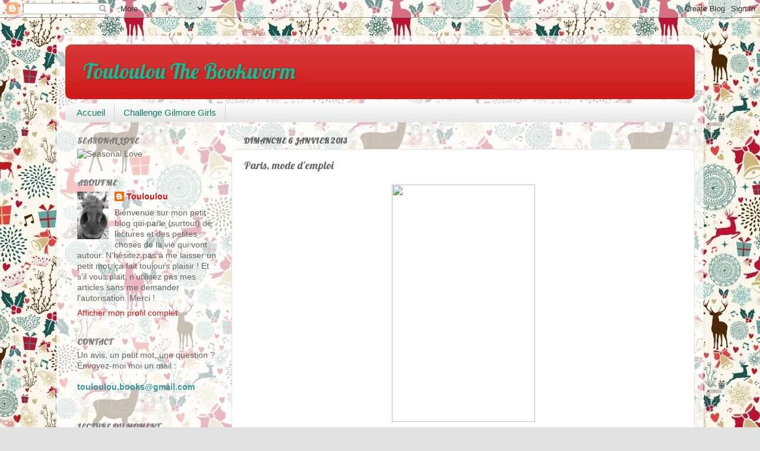

--- FILE ---
content_type: text/html; charset=UTF-8
request_url: https://bookabookworm.blogspot.com/2013/01/paris-mode-demploi.html
body_size: 18059
content:
<!DOCTYPE html>
<html class='v2' dir='ltr' lang='fr'>
<head>
<link href='https://www.blogger.com/static/v1/widgets/335934321-css_bundle_v2.css' rel='stylesheet' type='text/css'/>
<meta content='width=1100' name='viewport'/>
<meta content='text/html; charset=UTF-8' http-equiv='Content-Type'/>
<meta content='blogger' name='generator'/>
<link href='https://bookabookworm.blogspot.com/favicon.ico' rel='icon' type='image/x-icon'/>
<link href='http://bookabookworm.blogspot.com/2013/01/paris-mode-demploi.html' rel='canonical'/>
<link rel="alternate" type="application/atom+xml" title="Touloulou The Bookworm - Atom" href="https://bookabookworm.blogspot.com/feeds/posts/default" />
<link rel="alternate" type="application/rss+xml" title="Touloulou The Bookworm - RSS" href="https://bookabookworm.blogspot.com/feeds/posts/default?alt=rss" />
<link rel="service.post" type="application/atom+xml" title="Touloulou The Bookworm - Atom" href="https://www.blogger.com/feeds/3734690234805617316/posts/default" />

<link rel="alternate" type="application/atom+xml" title="Touloulou The Bookworm - Atom" href="https://bookabookworm.blogspot.com/feeds/1241485285367418883/comments/default" />
<!--Can't find substitution for tag [blog.ieCssRetrofitLinks]-->
<link href='http://www.cultura.com/ressources/products/1/4/1/8/8/3/1389322.jpg' rel='image_src'/>
<meta content='http://bookabookworm.blogspot.com/2013/01/paris-mode-demploi.html' property='og:url'/>
<meta content='Paris, mode d&#39;emploi' property='og:title'/>
<meta content='      Les parisiens, on en parle souvent, parce qu&#39;ils agacent, surprennent ou horripilent.     Mais si vous voulez devenir comme eux, alors...' property='og:description'/>
<meta content='https://lh3.googleusercontent.com/blogger_img_proxy/AEn0k_uSjlqUhf5b7LZM9GYSs0qtkjuv70trN_PPS-blMspEof2pPm9FLEnoeY6vwslXvtmVhCjFmAHNZX42t7hV2svnhdvRHG5FuzYQZOQ7A4JQzNt8jrRNp0oUx4yNhinRX2nx92j9_g=w1200-h630-p-k-no-nu' property='og:image'/>
<title>Touloulou The Bookworm: Paris, mode d'emploi</title>
<style type='text/css'>@font-face{font-family:'Lobster';font-style:normal;font-weight:400;font-display:swap;src:url(//fonts.gstatic.com/s/lobster/v32/neILzCirqoswsqX9zo-mM4MwWJXNqA.woff2)format('woff2');unicode-range:U+0460-052F,U+1C80-1C8A,U+20B4,U+2DE0-2DFF,U+A640-A69F,U+FE2E-FE2F;}@font-face{font-family:'Lobster';font-style:normal;font-weight:400;font-display:swap;src:url(//fonts.gstatic.com/s/lobster/v32/neILzCirqoswsqX9zoamM4MwWJXNqA.woff2)format('woff2');unicode-range:U+0301,U+0400-045F,U+0490-0491,U+04B0-04B1,U+2116;}@font-face{font-family:'Lobster';font-style:normal;font-weight:400;font-display:swap;src:url(//fonts.gstatic.com/s/lobster/v32/neILzCirqoswsqX9zo2mM4MwWJXNqA.woff2)format('woff2');unicode-range:U+0102-0103,U+0110-0111,U+0128-0129,U+0168-0169,U+01A0-01A1,U+01AF-01B0,U+0300-0301,U+0303-0304,U+0308-0309,U+0323,U+0329,U+1EA0-1EF9,U+20AB;}@font-face{font-family:'Lobster';font-style:normal;font-weight:400;font-display:swap;src:url(//fonts.gstatic.com/s/lobster/v32/neILzCirqoswsqX9zoymM4MwWJXNqA.woff2)format('woff2');unicode-range:U+0100-02BA,U+02BD-02C5,U+02C7-02CC,U+02CE-02D7,U+02DD-02FF,U+0304,U+0308,U+0329,U+1D00-1DBF,U+1E00-1E9F,U+1EF2-1EFF,U+2020,U+20A0-20AB,U+20AD-20C0,U+2113,U+2C60-2C7F,U+A720-A7FF;}@font-face{font-family:'Lobster';font-style:normal;font-weight:400;font-display:swap;src:url(//fonts.gstatic.com/s/lobster/v32/neILzCirqoswsqX9zoKmM4MwWJU.woff2)format('woff2');unicode-range:U+0000-00FF,U+0131,U+0152-0153,U+02BB-02BC,U+02C6,U+02DA,U+02DC,U+0304,U+0308,U+0329,U+2000-206F,U+20AC,U+2122,U+2191,U+2193,U+2212,U+2215,U+FEFF,U+FFFD;}</style>
<style id='page-skin-1' type='text/css'><!--
/*-----------------------------------------------
Blogger Template Style
Name:     Picture Window
Designer: Blogger
URL:      www.blogger.com
----------------------------------------------- */
/* Content
----------------------------------------------- */
body {
font: normal normal 15px Arial, Tahoma, Helvetica, FreeSans, sans-serif;
color: #646464;
background: #e2e2e2 url(//2.bp.blogspot.com/-NP2xh6o2IyU/VmQk77lU0uI/AAAAAAAABs8/PkROmTVN4M0/s0-r/24098599-vintage-christmas-elements-seamless-pattern-wrapping-background-eps10-vector-file-organized-in-layer.jpg) repeat scroll top left;
}
html body .region-inner {
min-width: 0;
max-width: 100%;
width: auto;
}
.content-outer {
font-size: 90%;
}
a:link {
text-decoration:none;
color: #ce1616;
}
a:visited {
text-decoration:none;
color: #ce0300;
}
a:hover {
text-decoration:underline;
color: #eb3819;
}
.content-outer {
background: transparent url(//www.blogblog.com/1kt/transparent/white80.png) repeat scroll top left;
-moz-border-radius: 15px;
-webkit-border-radius: 15px;
-goog-ms-border-radius: 15px;
border-radius: 15px;
-moz-box-shadow: 0 0 3px rgba(0, 0, 0, .15);
-webkit-box-shadow: 0 0 3px rgba(0, 0, 0, .15);
-goog-ms-box-shadow: 0 0 3px rgba(0, 0, 0, .15);
box-shadow: 0 0 3px rgba(0, 0, 0, .15);
margin: 30px auto;
}
.content-inner {
padding: 15px;
}
/* Header
----------------------------------------------- */
.header-outer {
background: #ce1616 url(//www.blogblog.com/1kt/transparent/header_gradient_shade.png) repeat-x scroll top left;
_background-image: none;
color: #15bb92;
-moz-border-radius: 10px;
-webkit-border-radius: 10px;
-goog-ms-border-radius: 10px;
border-radius: 10px;
}
.Header img, .Header #header-inner {
-moz-border-radius: 10px;
-webkit-border-radius: 10px;
-goog-ms-border-radius: 10px;
border-radius: 10px;
}
.header-inner .Header .titlewrapper,
.header-inner .Header .descriptionwrapper {
padding-left: 30px;
padding-right: 30px;
}
.Header h1 {
font: normal normal 36px Lobster;
text-shadow: 1px 1px 3px rgba(0, 0, 0, 0.3);
}
.Header h1 a {
color: #15bb92;
}
.Header .description {
font-size: 130%;
}
/* Tabs
----------------------------------------------- */
.tabs-inner {
margin: .5em 0 0;
padding: 0;
}
.tabs-inner .section {
margin: 0;
}
.tabs-inner .widget ul {
padding: 0;
background: #f9f9f9 url(//www.blogblog.com/1kt/transparent/tabs_gradient_shade.png) repeat scroll bottom;
-moz-border-radius: 10px;
-webkit-border-radius: 10px;
-goog-ms-border-radius: 10px;
border-radius: 10px;
}
.tabs-inner .widget li {
border: none;
}
.tabs-inner .widget li a {
display: inline-block;
padding: .5em 1em;
margin-right: 0;
color: #0a7f63;
font: normal normal 15px Arial, Tahoma, Helvetica, FreeSans, sans-serif;
-moz-border-radius: 0 0 0 0;
-webkit-border-top-left-radius: 0;
-webkit-border-top-right-radius: 0;
-goog-ms-border-radius: 0 0 0 0;
border-radius: 0 0 0 0;
background: transparent none no-repeat scroll top left;
border-right: 1px solid #d2d2d2;
}
.tabs-inner .widget li:first-child a {
padding-left: 1.25em;
-moz-border-radius-topleft: 10px;
-moz-border-radius-bottomleft: 10px;
-webkit-border-top-left-radius: 10px;
-webkit-border-bottom-left-radius: 10px;
-goog-ms-border-top-left-radius: 10px;
-goog-ms-border-bottom-left-radius: 10px;
border-top-left-radius: 10px;
border-bottom-left-radius: 10px;
}
.tabs-inner .widget li.selected a,
.tabs-inner .widget li a:hover {
position: relative;
z-index: 1;
background: #ffffff url(//www.blogblog.com/1kt/transparent/tabs_gradient_shade.png) repeat scroll bottom;
color: #000000;
-moz-box-shadow: 0 0 0 rgba(0, 0, 0, .15);
-webkit-box-shadow: 0 0 0 rgba(0, 0, 0, .15);
-goog-ms-box-shadow: 0 0 0 rgba(0, 0, 0, .15);
box-shadow: 0 0 0 rgba(0, 0, 0, .15);
}
/* Headings
----------------------------------------------- */
h2 {
font: normal bold 100% Lobster;
text-transform: uppercase;
color: #7d7d7d;
margin: .5em 0;
}
/* Main
----------------------------------------------- */
.main-outer {
background: transparent none repeat scroll top center;
-moz-border-radius: 0 0 0 0;
-webkit-border-top-left-radius: 0;
-webkit-border-top-right-radius: 0;
-webkit-border-bottom-left-radius: 0;
-webkit-border-bottom-right-radius: 0;
-goog-ms-border-radius: 0 0 0 0;
border-radius: 0 0 0 0;
-moz-box-shadow: 0 0 0 rgba(0, 0, 0, .15);
-webkit-box-shadow: 0 0 0 rgba(0, 0, 0, .15);
-goog-ms-box-shadow: 0 0 0 rgba(0, 0, 0, .15);
box-shadow: 0 0 0 rgba(0, 0, 0, .15);
}
.main-inner {
padding: 15px 5px 20px;
}
.main-inner .column-center-inner {
padding: 0 0;
}
.main-inner .column-left-inner {
padding-left: 0;
}
.main-inner .column-right-inner {
padding-right: 0;
}
/* Posts
----------------------------------------------- */
h3.post-title {
margin: 0;
font: normal normal 18px Lobster;
}
.comments h4 {
margin: 1em 0 0;
font: normal normal 18px Lobster;
}
.date-header span {
color: #646464;
}
.post-outer {
background-color: #ffffff;
border: solid 1px #e2e2e2;
-moz-border-radius: 10px;
-webkit-border-radius: 10px;
border-radius: 10px;
-goog-ms-border-radius: 10px;
padding: 15px 20px;
margin: 0 -20px 20px;
}
.post-body {
line-height: 1.4;
font-size: 110%;
position: relative;
}
.post-header {
margin: 0 0 1.5em;
color: #a4a4a4;
line-height: 1.6;
}
.post-footer {
margin: .5em 0 0;
color: #a4a4a4;
line-height: 1.6;
}
#blog-pager {
font-size: 140%
}
#comments .comment-author {
padding-top: 1.5em;
border-top: dashed 1px #ccc;
border-top: dashed 1px rgba(128, 128, 128, .5);
background-position: 0 1.5em;
}
#comments .comment-author:first-child {
padding-top: 0;
border-top: none;
}
.avatar-image-container {
margin: .2em 0 0;
}
/* Comments
----------------------------------------------- */
.comments .comments-content .icon.blog-author {
background-repeat: no-repeat;
background-image: url([data-uri]);
}
.comments .comments-content .loadmore a {
border-top: 1px solid #eb3819;
border-bottom: 1px solid #eb3819;
}
.comments .continue {
border-top: 2px solid #eb3819;
}
/* Widgets
----------------------------------------------- */
.widget ul, .widget #ArchiveList ul.flat {
padding: 0;
list-style: none;
}
.widget ul li, .widget #ArchiveList ul.flat li {
border-top: dashed 1px #ccc;
border-top: dashed 1px rgba(128, 128, 128, .5);
}
.widget ul li:first-child, .widget #ArchiveList ul.flat li:first-child {
border-top: none;
}
.widget .post-body ul {
list-style: disc;
}
.widget .post-body ul li {
border: none;
}
/* Footer
----------------------------------------------- */
.footer-outer {
color:#f3f3f3;
background: transparent url(https://resources.blogblog.com/blogblog/data/1kt/transparent/black50.png) repeat scroll top left;
-moz-border-radius: 10px 10px 10px 10px;
-webkit-border-top-left-radius: 10px;
-webkit-border-top-right-radius: 10px;
-webkit-border-bottom-left-radius: 10px;
-webkit-border-bottom-right-radius: 10px;
-goog-ms-border-radius: 10px 10px 10px 10px;
border-radius: 10px 10px 10px 10px;
-moz-box-shadow: 0 0 0 rgba(0, 0, 0, .15);
-webkit-box-shadow: 0 0 0 rgba(0, 0, 0, .15);
-goog-ms-box-shadow: 0 0 0 rgba(0, 0, 0, .15);
box-shadow: 0 0 0 rgba(0, 0, 0, .15);
}
.footer-inner {
padding: 10px 5px 20px;
}
.footer-outer a {
color: #fffce7;
}
.footer-outer a:visited {
color: #d1cca4;
}
.footer-outer a:hover {
color: #ffffff;
}
.footer-outer .widget h2 {
color: #c3c3c3;
}
/* Mobile
----------------------------------------------- */
html body.mobile {
height: auto;
}
html body.mobile {
min-height: 480px;
background-size: 100% auto;
}
.mobile .body-fauxcolumn-outer {
background: transparent none repeat scroll top left;
}
html .mobile .mobile-date-outer, html .mobile .blog-pager {
border-bottom: none;
background: transparent none repeat scroll top center;
margin-bottom: 10px;
}
.mobile .date-outer {
background: transparent none repeat scroll top center;
}
.mobile .header-outer, .mobile .main-outer,
.mobile .post-outer, .mobile .footer-outer {
-moz-border-radius: 0;
-webkit-border-radius: 0;
-goog-ms-border-radius: 0;
border-radius: 0;
}
.mobile .content-outer,
.mobile .main-outer,
.mobile .post-outer {
background: inherit;
border: none;
}
.mobile .content-outer {
font-size: 100%;
}
.mobile-link-button {
background-color: #ce1616;
}
.mobile-link-button a:link, .mobile-link-button a:visited {
color: #ffffff;
}
.mobile-index-contents {
color: #646464;
}
.mobile .tabs-inner .PageList .widget-content {
background: #ffffff url(//www.blogblog.com/1kt/transparent/tabs_gradient_shade.png) repeat scroll bottom;
color: #000000;
}
.mobile .tabs-inner .PageList .widget-content .pagelist-arrow {
border-left: 1px solid #d2d2d2;
}

--></style>
<style id='template-skin-1' type='text/css'><!--
body {
min-width: 1090px;
}
.content-outer, .content-fauxcolumn-outer, .region-inner {
min-width: 1090px;
max-width: 1090px;
_width: 1090px;
}
.main-inner .columns {
padding-left: 280px;
padding-right: 0px;
}
.main-inner .fauxcolumn-center-outer {
left: 280px;
right: 0px;
/* IE6 does not respect left and right together */
_width: expression(this.parentNode.offsetWidth -
parseInt("280px") -
parseInt("0px") + 'px');
}
.main-inner .fauxcolumn-left-outer {
width: 280px;
}
.main-inner .fauxcolumn-right-outer {
width: 0px;
}
.main-inner .column-left-outer {
width: 280px;
right: 100%;
margin-left: -280px;
}
.main-inner .column-right-outer {
width: 0px;
margin-right: -0px;
}
#layout {
min-width: 0;
}
#layout .content-outer {
min-width: 0;
width: 800px;
}
#layout .region-inner {
min-width: 0;
width: auto;
}
body#layout div.add_widget {
padding: 8px;
}
body#layout div.add_widget a {
margin-left: 32px;
}
--></style>
<style>
    body {background-image:url(\/\/2.bp.blogspot.com\/-NP2xh6o2IyU\/VmQk77lU0uI\/AAAAAAAABs8\/PkROmTVN4M0\/s0-r\/24098599-vintage-christmas-elements-seamless-pattern-wrapping-background-eps10-vector-file-organized-in-layer.jpg);}
    
@media (max-width: 200px) { body {background-image:url(\/\/2.bp.blogspot.com\/-NP2xh6o2IyU\/VmQk77lU0uI\/AAAAAAAABs8\/PkROmTVN4M0\/w200\/24098599-vintage-christmas-elements-seamless-pattern-wrapping-background-eps10-vector-file-organized-in-layer.jpg);}}
@media (max-width: 400px) and (min-width: 201px) { body {background-image:url(\/\/2.bp.blogspot.com\/-NP2xh6o2IyU\/VmQk77lU0uI\/AAAAAAAABs8\/PkROmTVN4M0\/w400\/24098599-vintage-christmas-elements-seamless-pattern-wrapping-background-eps10-vector-file-organized-in-layer.jpg);}}
@media (max-width: 800px) and (min-width: 401px) { body {background-image:url(\/\/2.bp.blogspot.com\/-NP2xh6o2IyU\/VmQk77lU0uI\/AAAAAAAABs8\/PkROmTVN4M0\/w800\/24098599-vintage-christmas-elements-seamless-pattern-wrapping-background-eps10-vector-file-organized-in-layer.jpg);}}
@media (max-width: 1200px) and (min-width: 801px) { body {background-image:url(\/\/2.bp.blogspot.com\/-NP2xh6o2IyU\/VmQk77lU0uI\/AAAAAAAABs8\/PkROmTVN4M0\/w1200\/24098599-vintage-christmas-elements-seamless-pattern-wrapping-background-eps10-vector-file-organized-in-layer.jpg);}}
/* Last tag covers anything over one higher than the previous max-size cap. */
@media (min-width: 1201px) { body {background-image:url(\/\/2.bp.blogspot.com\/-NP2xh6o2IyU\/VmQk77lU0uI\/AAAAAAAABs8\/PkROmTVN4M0\/w1600\/24098599-vintage-christmas-elements-seamless-pattern-wrapping-background-eps10-vector-file-organized-in-layer.jpg);}}
  </style>
<link href='https://www.blogger.com/dyn-css/authorization.css?targetBlogID=3734690234805617316&amp;zx=530edb9a-e33b-4887-94e4-3e26d81abe12' media='none' onload='if(media!=&#39;all&#39;)media=&#39;all&#39;' rel='stylesheet'/><noscript><link href='https://www.blogger.com/dyn-css/authorization.css?targetBlogID=3734690234805617316&amp;zx=530edb9a-e33b-4887-94e4-3e26d81abe12' rel='stylesheet'/></noscript>
<meta name='google-adsense-platform-account' content='ca-host-pub-1556223355139109'/>
<meta name='google-adsense-platform-domain' content='blogspot.com'/>

</head>
<body class='loading variant-shade'>
<div class='navbar section' id='navbar' name='Navbar'><div class='widget Navbar' data-version='1' id='Navbar1'><script type="text/javascript">
    function setAttributeOnload(object, attribute, val) {
      if(window.addEventListener) {
        window.addEventListener('load',
          function(){ object[attribute] = val; }, false);
      } else {
        window.attachEvent('onload', function(){ object[attribute] = val; });
      }
    }
  </script>
<div id="navbar-iframe-container"></div>
<script type="text/javascript" src="https://apis.google.com/js/platform.js"></script>
<script type="text/javascript">
      gapi.load("gapi.iframes:gapi.iframes.style.bubble", function() {
        if (gapi.iframes && gapi.iframes.getContext) {
          gapi.iframes.getContext().openChild({
              url: 'https://www.blogger.com/navbar/3734690234805617316?po\x3d1241485285367418883\x26origin\x3dhttps://bookabookworm.blogspot.com',
              where: document.getElementById("navbar-iframe-container"),
              id: "navbar-iframe"
          });
        }
      });
    </script><script type="text/javascript">
(function() {
var script = document.createElement('script');
script.type = 'text/javascript';
script.src = '//pagead2.googlesyndication.com/pagead/js/google_top_exp.js';
var head = document.getElementsByTagName('head')[0];
if (head) {
head.appendChild(script);
}})();
</script>
</div></div>
<div class='body-fauxcolumns'>
<div class='fauxcolumn-outer body-fauxcolumn-outer'>
<div class='cap-top'>
<div class='cap-left'></div>
<div class='cap-right'></div>
</div>
<div class='fauxborder-left'>
<div class='fauxborder-right'></div>
<div class='fauxcolumn-inner'>
</div>
</div>
<div class='cap-bottom'>
<div class='cap-left'></div>
<div class='cap-right'></div>
</div>
</div>
</div>
<div class='content'>
<div class='content-fauxcolumns'>
<div class='fauxcolumn-outer content-fauxcolumn-outer'>
<div class='cap-top'>
<div class='cap-left'></div>
<div class='cap-right'></div>
</div>
<div class='fauxborder-left'>
<div class='fauxborder-right'></div>
<div class='fauxcolumn-inner'>
</div>
</div>
<div class='cap-bottom'>
<div class='cap-left'></div>
<div class='cap-right'></div>
</div>
</div>
</div>
<div class='content-outer'>
<div class='content-cap-top cap-top'>
<div class='cap-left'></div>
<div class='cap-right'></div>
</div>
<div class='fauxborder-left content-fauxborder-left'>
<div class='fauxborder-right content-fauxborder-right'></div>
<div class='content-inner'>
<header>
<div class='header-outer'>
<div class='header-cap-top cap-top'>
<div class='cap-left'></div>
<div class='cap-right'></div>
</div>
<div class='fauxborder-left header-fauxborder-left'>
<div class='fauxborder-right header-fauxborder-right'></div>
<div class='region-inner header-inner'>
<div class='header section' id='header' name='En-tête'><div class='widget Header' data-version='1' id='Header1'>
<div id='header-inner'>
<div class='titlewrapper'>
<h1 class='title'>
<a href='https://bookabookworm.blogspot.com/'>
Touloulou The Bookworm
</a>
</h1>
</div>
<div class='descriptionwrapper'>
<p class='description'><span>
</span></p>
</div>
</div>
</div></div>
</div>
</div>
<div class='header-cap-bottom cap-bottom'>
<div class='cap-left'></div>
<div class='cap-right'></div>
</div>
</div>
</header>
<div class='tabs-outer'>
<div class='tabs-cap-top cap-top'>
<div class='cap-left'></div>
<div class='cap-right'></div>
</div>
<div class='fauxborder-left tabs-fauxborder-left'>
<div class='fauxborder-right tabs-fauxborder-right'></div>
<div class='region-inner tabs-inner'>
<div class='tabs section' id='crosscol' name='Toutes les colonnes'><div class='widget PageList' data-version='1' id='PageList1'>
<h2>Pages</h2>
<div class='widget-content'>
<ul>
<li>
<a href='https://bookabookworm.blogspot.com/'>Accueil</a>
</li>
<li>
<a href='http://bookabookworm.blogspot.fr/2013/01/challenge-gilmore-girls_14.html'>Challenge Gilmore Girls</a>
</li>
</ul>
<div class='clear'></div>
</div>
</div></div>
<div class='tabs no-items section' id='crosscol-overflow' name='Cross-Column 2'></div>
</div>
</div>
<div class='tabs-cap-bottom cap-bottom'>
<div class='cap-left'></div>
<div class='cap-right'></div>
</div>
</div>
<div class='main-outer'>
<div class='main-cap-top cap-top'>
<div class='cap-left'></div>
<div class='cap-right'></div>
</div>
<div class='fauxborder-left main-fauxborder-left'>
<div class='fauxborder-right main-fauxborder-right'></div>
<div class='region-inner main-inner'>
<div class='columns fauxcolumns'>
<div class='fauxcolumn-outer fauxcolumn-center-outer'>
<div class='cap-top'>
<div class='cap-left'></div>
<div class='cap-right'></div>
</div>
<div class='fauxborder-left'>
<div class='fauxborder-right'></div>
<div class='fauxcolumn-inner'>
</div>
</div>
<div class='cap-bottom'>
<div class='cap-left'></div>
<div class='cap-right'></div>
</div>
</div>
<div class='fauxcolumn-outer fauxcolumn-left-outer'>
<div class='cap-top'>
<div class='cap-left'></div>
<div class='cap-right'></div>
</div>
<div class='fauxborder-left'>
<div class='fauxborder-right'></div>
<div class='fauxcolumn-inner'>
</div>
</div>
<div class='cap-bottom'>
<div class='cap-left'></div>
<div class='cap-right'></div>
</div>
</div>
<div class='fauxcolumn-outer fauxcolumn-right-outer'>
<div class='cap-top'>
<div class='cap-left'></div>
<div class='cap-right'></div>
</div>
<div class='fauxborder-left'>
<div class='fauxborder-right'></div>
<div class='fauxcolumn-inner'>
</div>
</div>
<div class='cap-bottom'>
<div class='cap-left'></div>
<div class='cap-right'></div>
</div>
</div>
<!-- corrects IE6 width calculation -->
<div class='columns-inner'>
<div class='column-center-outer'>
<div class='column-center-inner'>
<div class='main section' id='main' name='Principal'><div class='widget Blog' data-version='1' id='Blog1'>
<div class='blog-posts hfeed'>

          <div class="date-outer">
        
<h2 class='date-header'><span>dimanche 6 janvier 2013</span></h2>

          <div class="date-posts">
        
<div class='post-outer'>
<div class='post hentry uncustomized-post-template' itemprop='blogPost' itemscope='itemscope' itemtype='http://schema.org/BlogPosting'>
<meta content='http://www.cultura.com/ressources/products/1/4/1/8/8/3/1389322.jpg' itemprop='image_url'/>
<meta content='3734690234805617316' itemprop='blogId'/>
<meta content='1241485285367418883' itemprop='postId'/>
<a name='1241485285367418883'></a>
<h3 class='post-title entry-title' itemprop='name'>
Paris, mode d'emploi
</h3>
<div class='post-header'>
<div class='post-header-line-1'></div>
</div>
<div class='post-body entry-content' id='post-body-1241485285367418883' itemprop='description articleBody'>
<div class="separator" style="clear: both; text-align: center;">
<a href="http://www.cultura.com/ressources/products/1/4/1/8/8/3/1389322.jpg" imageanchor="1" style="margin-left: 1em; margin-right: 1em;"><img border="0" height="400" src="https://lh3.googleusercontent.com/blogger_img_proxy/AEn0k_uSjlqUhf5b7LZM9GYSs0qtkjuv70trN_PPS-blMspEof2pPm9FLEnoeY6vwslXvtmVhCjFmAHNZX42t7hV2svnhdvRHG5FuzYQZOQ7A4JQzNt8jrRNp0oUx4yNhinRX2nx92j9_g=s0-d" width="241"></a></div>
<div class="separator" style="clear: both; text-align: center;">
</div>
<br />
<div style="text-align: justify;">
<span style="font-family: &quot;Trebuchet MS&quot;,sans-serif;">Les parisiens, on en parle souvent, parce qu'ils agacent, surprennent ou horripilent.</span></div>
<div style="text-align: justify;">
<br /></div>
<div style="text-align: justify;">
<span style="font-family: &quot;Trebuchet MS&quot;,sans-serif;">Mais si vous voulez devenir comme eux, alors Jean-Laurent Cassely a pensé à vous : il vous suffira de vous procurer <i>Paris, mode d'emploi</i> pour la "somme modique d'un demi-macaron dans un concept store parisien" et d'appliquer à la lettre ses nombreux conseils, et bientôt, vous aussi, vous pourrez être un vrai parisien, qui va dans les soirées branchouille, les concept stores, regarde des films ouzbeks en VOST et fait la gueule.</span></div>
<div style="text-align: justify;">
<span style="font-family: &quot;Trebuchet MS&quot;,sans-serif;"><br /></span></div>
<div style="text-align: justify;">
<span style="font-family: &quot;Trebuchet MS&quot;,sans-serif;">Vivant à Paris depuis un an, j'ai dévoré (dans le métro bien sûr !) ce petit livre qui se moque allégrement des parisiens et de leurs travers.&nbsp;</span></div>
<div style="text-align: justify;">
<br /></div>
<div style="text-align: justify;">
<span style="font-family: &quot;Trebuchet MS&quot;,sans-serif;">Les entrées organisées par ordre alphabétique couvrent des thèmes variés qui vont des inconnus (faut-il vraiment leur parler ?) au cinéma (comment faire un film parisien ?) en passant par les expos, les "vraies gens" (où en trouver à Paris ?) ou les paniers bios.&nbsp;</span></div>
<div style="text-align: justify;">
<span style="font-family: &quot;Trebuchet MS&quot;,sans-serif;">Vous aurez enfin des réponses aux questions importantes : comment avoir l'air intelligent dans une conversation de parisiens, faut-il s'aventurer au delà du périphérique ou encore comment apprendre à repérer (et éviter) les Américains (et les touristes en général) à Paris.</span></div>
<div style="text-align: justify;">
<br /></div>
<div style="text-align: justify;">
<span style="font-family: &quot;Trebuchet MS&quot;,sans-serif;">En dehors d'être vraiment drôle, ce livre tape surtout très juste concernant les habitudes et modes des parisiens, notamment des cadres sup bobos.&nbsp;</span></div>
<div style="text-align: justify;">
<span style="font-family: &quot;Trebuchet MS&quot;,sans-serif;">Sous cette couche d'humour se cachent des analyses sociologiques pertinentes concernant l'évolution de la vie à Paris (on retrouve depuis plusieurs années un phénomène d'embourgeoisement de nombreux quartiers populaires lorsque les bobos s'y installent)&nbsp; ou les effets de mode qui font et défont les endroits et produits "hype".</span></div>
<div style="text-align: justify;">
<br /></div>
<div class="separator" style="clear: both; text-align: center;">
<span style="font-family: &quot;Trebuchet MS&quot;,sans-serif;"><a href="http://www.lecerclepoints.com/multimedia/Image/Newsletter/paris-mode-emploi.png" imageanchor="1" style="margin-left: 1em; margin-right: 1em;"><img border="0" height="320" src="https://lh3.googleusercontent.com/blogger_img_proxy/AEn0k_ukbLKOZMSEmBhZ3eiadiFWQwg7j_R8H3888X2BNh9r_ExJc1osYP6e_Y-fs_diPTV8mgGu174aJ2kHT1El2CbchYhZux6wDQoa5cDzWZgRfFb-R98y5ov8VCGxepQK8xvdhP5Ox0qeDjWXXmSibmlD83E=s0-d" width="320"></a></span></div>
<div style="text-align: justify;">
<span style="font-family: &quot;Trebuchet MS&quot;,sans-serif;"><br /></span></div>
<div style="text-align: justify;">
<span style="font-family: &quot;Trebuchet MS&quot;,sans-serif;">&nbsp;Le livre est illustré par Martin Vidberg, connu pour son blog <a href="http://vidberg.blog.lemonde.fr/" target="_blank">L'actu en patates</a> et dont j'apprécie beaucoup les dessins, toujours drôles et bien vus.</span></div>
<div style="text-align: justify;">
<span style="font-family: &quot;Trebuchet MS&quot;,sans-serif;"><br /></span></div>
<div style="text-align: justify;">
<span style="font-family: &quot;Trebuchet MS&quot;,sans-serif;"><br /></span></div>
<div style="text-align: justify;">
<span style="font-family: &quot;Trebuchet MS&quot;,sans-serif;">Si j'ai beaucoup aimé ce livre et ri en le lisant, il s'adresse au final surtout à ceux qui comprendront les références (aux lieux, aux pratiques...) car ils vivent à Paris. Ce livre s'adresse donc paradoxalement surtout à ceux qu'il tourne en dérision, les autres risquant de lui trouver moins d'intérêt.</span></div>
<div style="text-align: justify;">
<span style="font-family: &quot;Trebuchet MS&quot;,sans-serif;"><br /></span></div>
<div style="text-align: justify;">
<span style="font-family: &quot;Trebuchet MS&quot;,sans-serif;">Je remercie vivement les <a href="http://www.lecerclepoints.com/" target="_blank">éditions Points</a> et <a href="http://www.livraddict.com/" target="_blank">Livraddict</a> pour l'envoi de ce livre !</span></div>
<br />
<div class="separator" style="clear: both; text-align: center;">
<a href="https://blogger.googleusercontent.com/img/b/R29vZ2xl/AVvXsEgrZW8NQinZqRsGgU3O2h_-WAcY_9WuLMbo1nd5bqpuECSpibC8paZ7_BUjX8eZdYsWGomqyL6_tnTfd-NBFZnVcsspSNXnxkXKGGqvmZdRjaem3a9zg-yukdrxbBq5n_JUp2Gfu5m1k8uW/s1600/challengeparis.jpg" imageanchor="1" style="margin-left: 1em; margin-right: 1em;"><img border="0" height="165" src="https://blogger.googleusercontent.com/img/b/R29vZ2xl/AVvXsEgrZW8NQinZqRsGgU3O2h_-WAcY_9WuLMbo1nd5bqpuECSpibC8paZ7_BUjX8eZdYsWGomqyL6_tnTfd-NBFZnVcsspSNXnxkXKGGqvmZdRjaem3a9zg-yukdrxbBq5n_JUp2Gfu5m1k8uW/s200/challengeparis.jpg" width="200" /></a></div>
<div style='clear: both;'></div>
</div>
<div class='post-footer'>
<div class='post-footer-line post-footer-line-1'>
<span class='post-author vcard'>
Publié par
<span class='fn' itemprop='author' itemscope='itemscope' itemtype='http://schema.org/Person'>
<span itemprop='name'>Touloulou</span>
</span>
</span>
<span class='post-timestamp'>
à
<meta content='http://bookabookworm.blogspot.com/2013/01/paris-mode-demploi.html' itemprop='url'/>
<a class='timestamp-link' href='https://bookabookworm.blogspot.com/2013/01/paris-mode-demploi.html' rel='bookmark' title='permanent link'><abbr class='published' itemprop='datePublished' title='2013-01-06T18:19:00+01:00'>18:19</abbr></a>
</span>
<span class='post-comment-link'>
</span>
<span class='post-icons'>
<span class='item-control blog-admin pid-910995534'>
<a href='https://www.blogger.com/post-edit.g?blogID=3734690234805617316&postID=1241485285367418883&from=pencil' title='Modifier l&#39;article'>
<img alt='' class='icon-action' height='18' src='https://resources.blogblog.com/img/icon18_edit_allbkg.gif' width='18'/>
</a>
</span>
</span>
<div class='post-share-buttons goog-inline-block'>
<a class='goog-inline-block share-button sb-email' href='https://www.blogger.com/share-post.g?blogID=3734690234805617316&postID=1241485285367418883&target=email' target='_blank' title='Envoyer par e-mail'><span class='share-button-link-text'>Envoyer par e-mail</span></a><a class='goog-inline-block share-button sb-blog' href='https://www.blogger.com/share-post.g?blogID=3734690234805617316&postID=1241485285367418883&target=blog' onclick='window.open(this.href, "_blank", "height=270,width=475"); return false;' target='_blank' title='BlogThis!'><span class='share-button-link-text'>BlogThis!</span></a><a class='goog-inline-block share-button sb-twitter' href='https://www.blogger.com/share-post.g?blogID=3734690234805617316&postID=1241485285367418883&target=twitter' target='_blank' title='Partager sur X'><span class='share-button-link-text'>Partager sur X</span></a><a class='goog-inline-block share-button sb-facebook' href='https://www.blogger.com/share-post.g?blogID=3734690234805617316&postID=1241485285367418883&target=facebook' onclick='window.open(this.href, "_blank", "height=430,width=640"); return false;' target='_blank' title='Partager sur Facebook'><span class='share-button-link-text'>Partager sur Facebook</span></a><a class='goog-inline-block share-button sb-pinterest' href='https://www.blogger.com/share-post.g?blogID=3734690234805617316&postID=1241485285367418883&target=pinterest' target='_blank' title='Partager sur Pinterest'><span class='share-button-link-text'>Partager sur Pinterest</span></a>
</div>
</div>
<div class='post-footer-line post-footer-line-2'>
<span class='post-labels'>
Libellés :
<a href='https://bookabookworm.blogspot.com/search/label/humour' rel='tag'>humour</a>
</span>
</div>
<div class='post-footer-line post-footer-line-3'>
<span class='post-location'>
</span>
</div>
</div>
</div>
<div class='comments' id='comments'>
<a name='comments'></a>
<h4>6&#160;commentaires:</h4>
<div id='Blog1_comments-block-wrapper'>
<dl class='avatar-comment-indent' id='comments-block'>
<dt class='comment-author ' id='c2758585198414828782'>
<a name='c2758585198414828782'></a>
<div class="avatar-image-container avatar-stock"><span dir="ltr"><img src="//resources.blogblog.com/img/blank.gif" width="35" height="35" alt="" title="Anonyme">

</span></div>
Anonyme
a dit&#8230;
</dt>
<dd class='comment-body' id='Blog1_cmt-2758585198414828782'>
<p>
J&#39;aime beaucoup ces petits bonhommes !
</p>
</dd>
<dd class='comment-footer'>
<span class='comment-timestamp'>
<a href='https://bookabookworm.blogspot.com/2013/01/paris-mode-demploi.html?showComment=1357504460506#c2758585198414828782' title='comment permalink'>
6 janvier 2013 à 21:34
</a>
<span class='item-control blog-admin pid-104884106'>
<a class='comment-delete' href='https://www.blogger.com/comment/delete/3734690234805617316/2758585198414828782' title='Supprimer le commentaire'>
<img src='https://resources.blogblog.com/img/icon_delete13.gif'/>
</a>
</span>
</span>
</dd>
<dt class='comment-author blog-author' id='c7444707209211960990'>
<a name='c7444707209211960990'></a>
<div class="avatar-image-container vcard"><span dir="ltr"><a href="https://www.blogger.com/profile/16573636825645838454" target="" rel="nofollow" onclick="" class="avatar-hovercard" id="av-7444707209211960990-16573636825645838454"><img src="https://resources.blogblog.com/img/blank.gif" width="35" height="35" class="delayLoad" style="display: none;" longdesc="//blogger.googleusercontent.com/img/b/R29vZ2xl/AVvXsEi8ZHfwZZanF9_WlSNGwNxdvA1oxgtifvnkzxGprOY3fBDuSm_ZUayElIhxLJsCBlztwvUnALihjsvbHDfWefzbezKNg6SaY1mBLl4P4fCiHkz7NV2Ix3MN0CtbtLo1IA/s45-c/pony.BMP" alt="" title="Touloulou">

<noscript><img src="//blogger.googleusercontent.com/img/b/R29vZ2xl/AVvXsEi8ZHfwZZanF9_WlSNGwNxdvA1oxgtifvnkzxGprOY3fBDuSm_ZUayElIhxLJsCBlztwvUnALihjsvbHDfWefzbezKNg6SaY1mBLl4P4fCiHkz7NV2Ix3MN0CtbtLo1IA/s45-c/pony.BMP" width="35" height="35" class="photo" alt=""></noscript></a></span></div>
<a href='https://www.blogger.com/profile/16573636825645838454' rel='nofollow'>Touloulou</a>
a dit&#8230;
</dt>
<dd class='comment-body' id='Blog1_cmt-7444707209211960990'>
<p>
George : oui ils ont une bonne tête !
</p>
</dd>
<dd class='comment-footer'>
<span class='comment-timestamp'>
<a href='https://bookabookworm.blogspot.com/2013/01/paris-mode-demploi.html?showComment=1357506381571#c7444707209211960990' title='comment permalink'>
6 janvier 2013 à 22:06
</a>
<span class='item-control blog-admin pid-910995534'>
<a class='comment-delete' href='https://www.blogger.com/comment/delete/3734690234805617316/7444707209211960990' title='Supprimer le commentaire'>
<img src='https://resources.blogblog.com/img/icon_delete13.gif'/>
</a>
</span>
</span>
</dd>
<dt class='comment-author ' id='c541360592496823347'>
<a name='c541360592496823347'></a>
<div class="avatar-image-container avatar-stock"><span dir="ltr"><a href="http://lililalu.eklablog.com/" target="" rel="nofollow" onclick=""><img src="//resources.blogblog.com/img/blank.gif" width="35" height="35" alt="" title="Rose">

</a></span></div>
<a href='http://lililalu.eklablog.com/' rel='nofollow'>Rose</a>
a dit&#8230;
</dt>
<dd class='comment-body' id='Blog1_cmt-541360592496823347'>
<p>
Ah!!  tu me donnes furieusement envie de lire ce livre ... d&#39;autant plus que je vais à Paris le week-end prochain et c&#39;est toute une équipée pour moi : une journée entière de voyage à chaque fois : voiture-bus-train-métro ... et retour !
</p>
</dd>
<dd class='comment-footer'>
<span class='comment-timestamp'>
<a href='https://bookabookworm.blogspot.com/2013/01/paris-mode-demploi.html?showComment=1357589002581#c541360592496823347' title='comment permalink'>
7 janvier 2013 à 21:03
</a>
<span class='item-control blog-admin pid-104884106'>
<a class='comment-delete' href='https://www.blogger.com/comment/delete/3734690234805617316/541360592496823347' title='Supprimer le commentaire'>
<img src='https://resources.blogblog.com/img/icon_delete13.gif'/>
</a>
</span>
</span>
</dd>
<dt class='comment-author blog-author' id='c6353852026381190479'>
<a name='c6353852026381190479'></a>
<div class="avatar-image-container vcard"><span dir="ltr"><a href="https://www.blogger.com/profile/16573636825645838454" target="" rel="nofollow" onclick="" class="avatar-hovercard" id="av-6353852026381190479-16573636825645838454"><img src="https://resources.blogblog.com/img/blank.gif" width="35" height="35" class="delayLoad" style="display: none;" longdesc="//blogger.googleusercontent.com/img/b/R29vZ2xl/AVvXsEi8ZHfwZZanF9_WlSNGwNxdvA1oxgtifvnkzxGprOY3fBDuSm_ZUayElIhxLJsCBlztwvUnALihjsvbHDfWefzbezKNg6SaY1mBLl4P4fCiHkz7NV2Ix3MN0CtbtLo1IA/s45-c/pony.BMP" alt="" title="Touloulou">

<noscript><img src="//blogger.googleusercontent.com/img/b/R29vZ2xl/AVvXsEi8ZHfwZZanF9_WlSNGwNxdvA1oxgtifvnkzxGprOY3fBDuSm_ZUayElIhxLJsCBlztwvUnALihjsvbHDfWefzbezKNg6SaY1mBLl4P4fCiHkz7NV2Ix3MN0CtbtLo1IA/s45-c/pony.BMP" width="35" height="35" class="photo" alt=""></noscript></a></span></div>
<a href='https://www.blogger.com/profile/16573636825645838454' rel='nofollow'>Touloulou</a>
a dit&#8230;
</dt>
<dd class='comment-body' id='Blog1_cmt-6353852026381190479'>
<p>
Rose : oui je te le conseille, ce livre est vraiment marrant. On se croisera peut-être à Paris le week end prochain sans le savoir ;)
</p>
</dd>
<dd class='comment-footer'>
<span class='comment-timestamp'>
<a href='https://bookabookworm.blogspot.com/2013/01/paris-mode-demploi.html?showComment=1357592229700#c6353852026381190479' title='comment permalink'>
7 janvier 2013 à 21:57
</a>
<span class='item-control blog-admin pid-910995534'>
<a class='comment-delete' href='https://www.blogger.com/comment/delete/3734690234805617316/6353852026381190479' title='Supprimer le commentaire'>
<img src='https://resources.blogblog.com/img/icon_delete13.gif'/>
</a>
</span>
</span>
</dd>
<dt class='comment-author ' id='c5276193484104733145'>
<a name='c5276193484104733145'></a>
<div class="avatar-image-container avatar-stock"><span dir="ltr"><img src="//resources.blogblog.com/img/blank.gif" width="35" height="35" alt="" title="jennifer">

</span></div>
jennifer
a dit&#8230;
</dt>
<dd class='comment-body' id='Blog1_cmt-5276193484104733145'>
<p>
Il a l&#39;air pas mal du tout, je l&#39;offrirai à Cyril s&#39;il reste là-bas suffisamment longtemps pour bien comprendre les références ^^.
</p>
</dd>
<dd class='comment-footer'>
<span class='comment-timestamp'>
<a href='https://bookabookworm.blogspot.com/2013/01/paris-mode-demploi.html?showComment=1357759435560#c5276193484104733145' title='comment permalink'>
9 janvier 2013 à 20:23
</a>
<span class='item-control blog-admin pid-104884106'>
<a class='comment-delete' href='https://www.blogger.com/comment/delete/3734690234805617316/5276193484104733145' title='Supprimer le commentaire'>
<img src='https://resources.blogblog.com/img/icon_delete13.gif'/>
</a>
</span>
</span>
</dd>
<dt class='comment-author blog-author' id='c1265451379932704428'>
<a name='c1265451379932704428'></a>
<div class="avatar-image-container vcard"><span dir="ltr"><a href="https://www.blogger.com/profile/16573636825645838454" target="" rel="nofollow" onclick="" class="avatar-hovercard" id="av-1265451379932704428-16573636825645838454"><img src="https://resources.blogblog.com/img/blank.gif" width="35" height="35" class="delayLoad" style="display: none;" longdesc="//blogger.googleusercontent.com/img/b/R29vZ2xl/AVvXsEi8ZHfwZZanF9_WlSNGwNxdvA1oxgtifvnkzxGprOY3fBDuSm_ZUayElIhxLJsCBlztwvUnALihjsvbHDfWefzbezKNg6SaY1mBLl4P4fCiHkz7NV2Ix3MN0CtbtLo1IA/s45-c/pony.BMP" alt="" title="Touloulou">

<noscript><img src="//blogger.googleusercontent.com/img/b/R29vZ2xl/AVvXsEi8ZHfwZZanF9_WlSNGwNxdvA1oxgtifvnkzxGprOY3fBDuSm_ZUayElIhxLJsCBlztwvUnALihjsvbHDfWefzbezKNg6SaY1mBLl4P4fCiHkz7NV2Ix3MN0CtbtLo1IA/s45-c/pony.BMP" width="35" height="35" class="photo" alt=""></noscript></a></span></div>
<a href='https://www.blogger.com/profile/16573636825645838454' rel='nofollow'>Touloulou</a>
a dit&#8230;
</dt>
<dd class='comment-body' id='Blog1_cmt-1265451379932704428'>
<p>
jenn : c&#39;est une bonne idée cadeau !
</p>
</dd>
<dd class='comment-footer'>
<span class='comment-timestamp'>
<a href='https://bookabookworm.blogspot.com/2013/01/paris-mode-demploi.html?showComment=1357766851888#c1265451379932704428' title='comment permalink'>
9 janvier 2013 à 22:27
</a>
<span class='item-control blog-admin pid-910995534'>
<a class='comment-delete' href='https://www.blogger.com/comment/delete/3734690234805617316/1265451379932704428' title='Supprimer le commentaire'>
<img src='https://resources.blogblog.com/img/icon_delete13.gif'/>
</a>
</span>
</span>
</dd>
</dl>
</div>
<p class='comment-footer'>
<a href='https://www.blogger.com/comment/fullpage/post/3734690234805617316/1241485285367418883' onclick='javascript:window.open(this.href, "bloggerPopup", "toolbar=0,location=0,statusbar=1,menubar=0,scrollbars=yes,width=640,height=500"); return false;'>Enregistrer un commentaire</a>
</p>
</div>
</div>

        </div></div>
      
</div>
<div class='blog-pager' id='blog-pager'>
<span id='blog-pager-newer-link'>
<a class='blog-pager-newer-link' href='https://bookabookworm.blogspot.com/2013/01/will-will-john-green-david-levithan.html' id='Blog1_blog-pager-newer-link' title='Article plus récent'>Article plus récent</a>
</span>
<span id='blog-pager-older-link'>
<a class='blog-pager-older-link' href='https://bookabookworm.blogspot.com/2013/01/bye-bye-2012.html' id='Blog1_blog-pager-older-link' title='Article plus ancien'>Article plus ancien</a>
</span>
<a class='home-link' href='https://bookabookworm.blogspot.com/'>Accueil</a>
</div>
<div class='clear'></div>
<div class='post-feeds'>
<div class='feed-links'>
Inscription à :
<a class='feed-link' href='https://bookabookworm.blogspot.com/feeds/1241485285367418883/comments/default' target='_blank' type='application/atom+xml'>Publier les commentaires (Atom)</a>
</div>
</div>
</div></div>
</div>
</div>
<div class='column-left-outer'>
<div class='column-left-inner'>
<aside>
<div class='sidebar section' id='sidebar-left-1'><div class='widget Image' data-version='1' id='Image19'>
<h2>Seasonal Love</h2>
<div class='widget-content'>
<img alt='Seasonal Love' height='353' id='Image19_img' src='https://s-media-cache-ak0.pinimg.com/736x/02/e8/47/02e84728599ecc31bc098a54799b0cfb.jpg' width='235'/>
<br/>
</div>
<div class='clear'></div>
</div><div class='widget Profile' data-version='1' id='Profile1'>
<h2>About Me</h2>
<div class='widget-content'>
<a href='https://www.blogger.com/profile/16573636825645838454'><img alt='Ma photo' class='profile-img' height='80' src='//blogger.googleusercontent.com/img/b/R29vZ2xl/AVvXsEi8ZHfwZZanF9_WlSNGwNxdvA1oxgtifvnkzxGprOY3fBDuSm_ZUayElIhxLJsCBlztwvUnALihjsvbHDfWefzbezKNg6SaY1mBLl4P4fCiHkz7NV2Ix3MN0CtbtLo1IA/s220/pony.BMP' width='53'/></a>
<dl class='profile-datablock'>
<dt class='profile-data'>
<a class='profile-name-link g-profile' href='https://www.blogger.com/profile/16573636825645838454' rel='author' style='background-image: url(//www.blogger.com/img/logo-16.png);'>
Touloulou
</a>
</dt>
<dd class='profile-textblock'>Bienvenue sur mon petit blog qui parle (surtout) de lectures et des petites choses de la vie qui vont autour.

N'hésitez pas à me laisser un petit mot, ça fait toujours plaisir ! 

Et s'il vous plait, n'utilisez pas mes articles sans me demander l'autorisation.
Merci !</dd>
</dl>
<a class='profile-link' href='https://www.blogger.com/profile/16573636825645838454' rel='author'>Afficher mon profil complet</a>
<div class='clear'></div>
</div>
</div><div class='widget Text' data-version='1' id='Text1'>
<h2 class='title'>Contact</h2>
<div class='widget-content'>
Un avis, un petit mot, une question ?<br/>Envoyez-moi moi un mail :<br/><span style="color:#00cccc;"><br/></span><span style="color:#99ffff;"><span style="color:#339999;"><b>touloulou.books@gmail.com</b></span><br/></span><br/>
</div>
<div class='clear'></div>
</div><div class='widget Image' data-version='1' id='Image7'>
<h2>Lecture du moment</h2>
<div class='widget-content'>
<img alt='Lecture du moment' height='360' id='Image7_img' src='https://lh3.googleusercontent.com/blogger_img_proxy/AEn0k_u4oZJ7I8yMzmZbXXAPlPib8nU53lS-1EVx54b5Fzf9sIIZrn4sb72yTPAWC_kZbqOCoDbq18eCy91LoUUhvOHLRu3TOLzGa_xlWCg14K7BsmgsqeiuRhprVZW-oYSd4BP-Lj8vxUe2SErOB3yboUCPZR1zTTEXRzyNZF1l=s0-d' width='235'/>
<br/>
</div>
<div class='clear'></div>
</div><div class='widget Image' data-version='1' id='Image26'>
<h2>I love mon libraire !</h2>
<div class='widget-content'>
<a href='http://tourner1page.fr/?p=9598'>
<img alt='I love mon libraire !' height='150' id='Image26_img' src='https://lh3.googleusercontent.com/blogger_img_proxy/AEn0k_v2DuJX1n_WZIRVv4COfOM0hZKdGWmwN4zkqFf3PBvho-RkgYUVqarVW2S_rZfXqP0RsgDN2j8GaEndvz3T_qoyT1BFe2zAmhRcFUmcYqZw0if6eUjvPPnYnaSck2WAc-gnlIbeHygAipJ91MyQgDw4o7O1=s0-d' width='150'/>
</a>
<br/>
</div>
<div class='clear'></div>
</div><div class='widget Image' data-version='1' id='Image25'>
<h2>Challenge Gilmore Girls</h2>
<div class='widget-content'>
<a href='http://bookabookworm.blogspot.fr/2013/01/challenge-gilmore-girls_14.html'>
<img alt='Challenge Gilmore Girls' height='149' id='Image25_img' src='https://blogger.googleusercontent.com/img/b/R29vZ2xl/AVvXsEixnnsTcJ9cEP-vFTp8cprkeBB9PqACNwO4wSd2n_FLYocrb8RmSOlW5bUUW9O2UxVP7zmFJI_cIYhjdSN_YQ0jJCKiClCTF5TokNdNq9YenwqC12W9W2GZ1h-X1rd9gbdANt0wq04fsTcp/s195/gilmore-girls-challenge_logo.jpg' width='195'/>
</a>
<br/>
<span class='caption'>Je reprends le challenge Gilmore Girls, cliquez sur le logo pour vous inscrire !</span>
</div>
<div class='clear'></div>
</div><div class='widget Label' data-version='1' id='Label1'>
<h2>Catégories</h2>
<div class='widget-content list-label-widget-content'>
<ul>
<li>
<a dir='ltr' href='https://bookabookworm.blogspot.com/search/label/albums'>albums</a>
<span dir='ltr'>(5)</span>
</li>
<li>
<a dir='ltr' href='https://bookabookworm.blogspot.com/search/label/art'>art</a>
<span dir='ltr'>(4)</span>
</li>
<li>
<a dir='ltr' href='https://bookabookworm.blogspot.com/search/label/bande%20dessin%C3%A9e'>bande dessinée</a>
<span dir='ltr'>(8)</span>
</li>
<li>
<a dir='ltr' href='https://bookabookworm.blogspot.com/search/label/biographies'>biographies</a>
<span dir='ltr'>(5)</span>
</li>
<li>
<a dir='ltr' href='https://bookabookworm.blogspot.com/search/label/bit%20lit'>bit lit</a>
<span dir='ltr'>(5)</span>
</li>
<li>
<a dir='ltr' href='https://bookabookworm.blogspot.com/search/label/C%27est%20lundi'>C&#39;est lundi</a>
<span dir='ltr'>(5)</span>
</li>
<li>
<a dir='ltr' href='https://bookabookworm.blogspot.com/search/label/carnet%20de%20voyage'>carnet de voyage</a>
<span dir='ltr'>(1)</span>
</li>
<li>
<a dir='ltr' href='https://bookabookworm.blogspot.com/search/label/challenges'>challenges</a>
<span dir='ltr'>(25)</span>
</li>
<li>
<a dir='ltr' href='https://bookabookworm.blogspot.com/search/label/chick%20lit'>chick lit</a>
<span dir='ltr'>(4)</span>
</li>
<li>
<a dir='ltr' href='https://bookabookworm.blogspot.com/search/label/Christmas%20mood'>Christmas mood</a>
<span dir='ltr'>(22)</span>
</li>
<li>
<a dir='ltr' href='https://bookabookworm.blogspot.com/search/label/cin%C3%A9matographe'>cinématographe</a>
<span dir='ltr'>(4)</span>
</li>
<li>
<a dir='ltr' href='https://bookabookworm.blogspot.com/search/label/concours%20tags%20etc'>concours tags etc</a>
<span dir='ltr'>(4)</span>
</li>
<li>
<a dir='ltr' href='https://bookabookworm.blogspot.com/search/label/contemporain'>contemporain</a>
<span dir='ltr'>(4)</span>
</li>
<li>
<a dir='ltr' href='https://bookabookworm.blogspot.com/search/label/Dimanche%20en%20photo'>Dimanche en photo</a>
<span dir='ltr'>(4)</span>
</li>
<li>
<a dir='ltr' href='https://bookabookworm.blogspot.com/search/label/entre%20blogueurs'>entre blogueurs</a>
<span dir='ltr'>(1)</span>
</li>
<li>
<a dir='ltr' href='https://bookabookworm.blogspot.com/search/label/essai'>essai</a>
<span dir='ltr'>(3)</span>
</li>
<li>
<a dir='ltr' href='https://bookabookworm.blogspot.com/search/label/%C3%A9v%C3%A9nements%20litt%C3%A9raires'>événements littéraires</a>
<span dir='ltr'>(3)</span>
</li>
<li>
<a dir='ltr' href='https://bookabookworm.blogspot.com/search/label/fantastique'>fantastique</a>
<span dir='ltr'>(1)</span>
</li>
<li>
<a dir='ltr' href='https://bookabookworm.blogspot.com/search/label/fantasy'>fantasy</a>
<span dir='ltr'>(4)</span>
</li>
<li>
<a dir='ltr' href='https://bookabookworm.blogspot.com/search/label/Gilmore%20Girls'>Gilmore Girls</a>
<span dir='ltr'>(8)</span>
</li>
<li>
<a dir='ltr' href='https://bookabookworm.blogspot.com/search/label/Halloween'>Halloween</a>
<span dir='ltr'>(3)</span>
</li>
<li>
<a dir='ltr' href='https://bookabookworm.blogspot.com/search/label/harry%20potter'>harry potter</a>
<span dir='ltr'>(3)</span>
</li>
<li>
<a dir='ltr' href='https://bookabookworm.blogspot.com/search/label/humour'>humour</a>
<span dir='ltr'>(3)</span>
</li>
<li>
<a dir='ltr' href='https://bookabookworm.blogspot.com/search/label/it%27s%20all%20about%20love'>it&#39;s all about love</a>
<span dir='ltr'>(6)</span>
</li>
<li>
<a dir='ltr' href='https://bookabookworm.blogspot.com/search/label/jeunesse'>jeunesse</a>
<span dir='ltr'>(17)</span>
</li>
<li>
<a dir='ltr' href='https://bookabookworm.blogspot.com/search/label/la%20liste%20du%20mercredi'>la liste du mercredi</a>
<span dir='ltr'>(3)</span>
</li>
<li>
<a dir='ltr' href='https://bookabookworm.blogspot.com/search/label/litt%C3%A9rature%20am%C3%A9ricaine'>littérature américaine</a>
<span dir='ltr'>(25)</span>
</li>
<li>
<a dir='ltr' href='https://bookabookworm.blogspot.com/search/label/litt%C3%A9rature%20britannique'>littérature britannique</a>
<span dir='ltr'>(18)</span>
</li>
<li>
<a dir='ltr' href='https://bookabookworm.blogspot.com/search/label/litt%C3%A9rature%20colombienne'>littérature colombienne</a>
<span dir='ltr'>(1)</span>
</li>
<li>
<a dir='ltr' href='https://bookabookworm.blogspot.com/search/label/litt%C3%A9rature%20d%27Asie%20du%20sud'>littérature d&#39;Asie du sud</a>
<span dir='ltr'>(1)</span>
</li>
<li>
<a dir='ltr' href='https://bookabookworm.blogspot.com/search/label/litt%C3%A9rature%20fran%C3%A7aise'>littérature française</a>
<span dir='ltr'>(2)</span>
</li>
<li>
<a dir='ltr' href='https://bookabookworm.blogspot.com/search/label/litt%C3%A9rature%20germanique'>littérature germanique</a>
<span dir='ltr'>(3)</span>
</li>
<li>
<a dir='ltr' href='https://bookabookworm.blogspot.com/search/label/litt%C3%A9rature%20irlandaise'>littérature irlandaise</a>
<span dir='ltr'>(1)</span>
</li>
<li>
<a dir='ltr' href='https://bookabookworm.blogspot.com/search/label/litt%C3%A9rature%20japonaise'>littérature japonaise</a>
<span dir='ltr'>(6)</span>
</li>
<li>
<a dir='ltr' href='https://bookabookworm.blogspot.com/search/label/litt%C3%A9rature%20nordique'>littérature nordique</a>
<span dir='ltr'>(13)</span>
</li>
<li>
<a dir='ltr' href='https://bookabookworm.blogspot.com/search/label/mangas'>mangas</a>
<span dir='ltr'>(7)</span>
</li>
<li>
<a dir='ltr' href='https://bookabookworm.blogspot.com/search/label/miam%20miam'>miam miam</a>
<span dir='ltr'>(11)</span>
</li>
<li>
<a dir='ltr' href='https://bookabookworm.blogspot.com/search/label/mois%20am%C3%A9ricain'>mois américain</a>
<span dir='ltr'>(3)</span>
</li>
<li>
<a dir='ltr' href='https://bookabookworm.blogspot.com/search/label/mois%20anglais'>mois anglais</a>
<span dir='ltr'>(2)</span>
</li>
<li>
<a dir='ltr' href='https://bookabookworm.blogspot.com/search/label/musique'>musique</a>
<span dir='ltr'>(19)</span>
</li>
<li>
<a dir='ltr' href='https://bookabookworm.blogspot.com/search/label/photographie'>photographie</a>
<span dir='ltr'>(3)</span>
</li>
<li>
<a dir='ltr' href='https://bookabookworm.blogspot.com/search/label/read%20a%20thon'>read a thon</a>
<span dir='ltr'>(8)</span>
</li>
<li>
<a dir='ltr' href='https://bookabookworm.blogspot.com/search/label/romances'>romances</a>
<span dir='ltr'>(1)</span>
</li>
<li>
<a dir='ltr' href='https://bookabookworm.blogspot.com/search/label/romans%20classiques'>romans classiques</a>
<span dir='ltr'>(1)</span>
</li>
<li>
<a dir='ltr' href='https://bookabookworm.blogspot.com/search/label/romans%20historiques'>romans historiques</a>
<span dir='ltr'>(9)</span>
</li>
<li>
<a dir='ltr' href='https://bookabookworm.blogspot.com/search/label/romans%20policiers'>romans policiers</a>
<span dir='ltr'>(15)</span>
</li>
<li>
<a dir='ltr' href='https://bookabookworm.blogspot.com/search/label/science-fiction'>science-fiction</a>
<span dir='ltr'>(4)</span>
</li>
<li>
<a dir='ltr' href='https://bookabookworm.blogspot.com/search/label/seasonal%20love'>seasonal love</a>
<span dir='ltr'>(6)</span>
</li>
<li>
<a dir='ltr' href='https://bookabookworm.blogspot.com/search/label/Semaine%20celtique'>Semaine celtique</a>
<span dir='ltr'>(2)</span>
</li>
<li>
<a dir='ltr' href='https://bookabookworm.blogspot.com/search/label/s%C3%A9riephile'>sériephile</a>
<span dir='ltr'>(3)</span>
</li>
<li>
<a dir='ltr' href='https://bookabookworm.blogspot.com/search/label/sur%20la%20toile'>sur la toile</a>
<span dir='ltr'>(1)</span>
</li>
<li>
<a dir='ltr' href='https://bookabookworm.blogspot.com/search/label/swaps'>swaps</a>
<span dir='ltr'>(3)</span>
</li>
<li>
<a dir='ltr' href='https://bookabookworm.blogspot.com/search/label/thriller'>thriller</a>
<span dir='ltr'>(1)</span>
</li>
<li>
<a dir='ltr' href='https://bookabookworm.blogspot.com/search/label/top%20ten%20tuesday'>top ten tuesday</a>
<span dir='ltr'>(7)</span>
</li>
<li>
<a dir='ltr' href='https://bookabookworm.blogspot.com/search/label/Voyages%20voyages'>Voyages voyages</a>
<span dir='ltr'>(5)</span>
</li>
<li>
<a dir='ltr' href='https://bookabookworm.blogspot.com/search/label/young%20adult'>young adult</a>
<span dir='ltr'>(15)</span>
</li>
</ul>
<div class='clear'></div>
</div>
</div><div class='widget BlogArchive' data-version='1' id='BlogArchive1'>
<h2>Blog Archive</h2>
<div class='widget-content'>
<div id='ArchiveList'>
<div id='BlogArchive1_ArchiveList'>
<ul class='hierarchy'>
<li class='archivedate collapsed'>
<a class='toggle' href='javascript:void(0)'>
<span class='zippy'>

        &#9658;&#160;
      
</span>
</a>
<a class='post-count-link' href='https://bookabookworm.blogspot.com/2015/'>
2015
</a>
<span class='post-count' dir='ltr'>(5)</span>
<ul class='hierarchy'>
<li class='archivedate collapsed'>
<a class='toggle' href='javascript:void(0)'>
<span class='zippy'>

        &#9658;&#160;
      
</span>
</a>
<a class='post-count-link' href='https://bookabookworm.blogspot.com/2015/12/'>
décembre
</a>
<span class='post-count' dir='ltr'>(1)</span>
</li>
</ul>
<ul class='hierarchy'>
<li class='archivedate collapsed'>
<a class='toggle' href='javascript:void(0)'>
<span class='zippy'>

        &#9658;&#160;
      
</span>
</a>
<a class='post-count-link' href='https://bookabookworm.blogspot.com/2015/09/'>
septembre
</a>
<span class='post-count' dir='ltr'>(1)</span>
</li>
</ul>
<ul class='hierarchy'>
<li class='archivedate collapsed'>
<a class='toggle' href='javascript:void(0)'>
<span class='zippy'>

        &#9658;&#160;
      
</span>
</a>
<a class='post-count-link' href='https://bookabookworm.blogspot.com/2015/06/'>
juin
</a>
<span class='post-count' dir='ltr'>(2)</span>
</li>
</ul>
<ul class='hierarchy'>
<li class='archivedate collapsed'>
<a class='toggle' href='javascript:void(0)'>
<span class='zippy'>

        &#9658;&#160;
      
</span>
</a>
<a class='post-count-link' href='https://bookabookworm.blogspot.com/2015/01/'>
janvier
</a>
<span class='post-count' dir='ltr'>(1)</span>
</li>
</ul>
</li>
</ul>
<ul class='hierarchy'>
<li class='archivedate collapsed'>
<a class='toggle' href='javascript:void(0)'>
<span class='zippy'>

        &#9658;&#160;
      
</span>
</a>
<a class='post-count-link' href='https://bookabookworm.blogspot.com/2014/'>
2014
</a>
<span class='post-count' dir='ltr'>(24)</span>
<ul class='hierarchy'>
<li class='archivedate collapsed'>
<a class='toggle' href='javascript:void(0)'>
<span class='zippy'>

        &#9658;&#160;
      
</span>
</a>
<a class='post-count-link' href='https://bookabookworm.blogspot.com/2014/12/'>
décembre
</a>
<span class='post-count' dir='ltr'>(6)</span>
</li>
</ul>
<ul class='hierarchy'>
<li class='archivedate collapsed'>
<a class='toggle' href='javascript:void(0)'>
<span class='zippy'>

        &#9658;&#160;
      
</span>
</a>
<a class='post-count-link' href='https://bookabookworm.blogspot.com/2014/11/'>
novembre
</a>
<span class='post-count' dir='ltr'>(5)</span>
</li>
</ul>
<ul class='hierarchy'>
<li class='archivedate collapsed'>
<a class='toggle' href='javascript:void(0)'>
<span class='zippy'>

        &#9658;&#160;
      
</span>
</a>
<a class='post-count-link' href='https://bookabookworm.blogspot.com/2014/10/'>
octobre
</a>
<span class='post-count' dir='ltr'>(1)</span>
</li>
</ul>
<ul class='hierarchy'>
<li class='archivedate collapsed'>
<a class='toggle' href='javascript:void(0)'>
<span class='zippy'>

        &#9658;&#160;
      
</span>
</a>
<a class='post-count-link' href='https://bookabookworm.blogspot.com/2014/09/'>
septembre
</a>
<span class='post-count' dir='ltr'>(1)</span>
</li>
</ul>
<ul class='hierarchy'>
<li class='archivedate collapsed'>
<a class='toggle' href='javascript:void(0)'>
<span class='zippy'>

        &#9658;&#160;
      
</span>
</a>
<a class='post-count-link' href='https://bookabookworm.blogspot.com/2014/08/'>
août
</a>
<span class='post-count' dir='ltr'>(2)</span>
</li>
</ul>
<ul class='hierarchy'>
<li class='archivedate collapsed'>
<a class='toggle' href='javascript:void(0)'>
<span class='zippy'>

        &#9658;&#160;
      
</span>
</a>
<a class='post-count-link' href='https://bookabookworm.blogspot.com/2014/07/'>
juillet
</a>
<span class='post-count' dir='ltr'>(1)</span>
</li>
</ul>
<ul class='hierarchy'>
<li class='archivedate collapsed'>
<a class='toggle' href='javascript:void(0)'>
<span class='zippy'>

        &#9658;&#160;
      
</span>
</a>
<a class='post-count-link' href='https://bookabookworm.blogspot.com/2014/06/'>
juin
</a>
<span class='post-count' dir='ltr'>(4)</span>
</li>
</ul>
<ul class='hierarchy'>
<li class='archivedate collapsed'>
<a class='toggle' href='javascript:void(0)'>
<span class='zippy'>

        &#9658;&#160;
      
</span>
</a>
<a class='post-count-link' href='https://bookabookworm.blogspot.com/2014/02/'>
février
</a>
<span class='post-count' dir='ltr'>(1)</span>
</li>
</ul>
<ul class='hierarchy'>
<li class='archivedate collapsed'>
<a class='toggle' href='javascript:void(0)'>
<span class='zippy'>

        &#9658;&#160;
      
</span>
</a>
<a class='post-count-link' href='https://bookabookworm.blogspot.com/2014/01/'>
janvier
</a>
<span class='post-count' dir='ltr'>(3)</span>
</li>
</ul>
</li>
</ul>
<ul class='hierarchy'>
<li class='archivedate expanded'>
<a class='toggle' href='javascript:void(0)'>
<span class='zippy toggle-open'>

        &#9660;&#160;
      
</span>
</a>
<a class='post-count-link' href='https://bookabookworm.blogspot.com/2013/'>
2013
</a>
<span class='post-count' dir='ltr'>(42)</span>
<ul class='hierarchy'>
<li class='archivedate collapsed'>
<a class='toggle' href='javascript:void(0)'>
<span class='zippy'>

        &#9658;&#160;
      
</span>
</a>
<a class='post-count-link' href='https://bookabookworm.blogspot.com/2013/12/'>
décembre
</a>
<span class='post-count' dir='ltr'>(3)</span>
</li>
</ul>
<ul class='hierarchy'>
<li class='archivedate collapsed'>
<a class='toggle' href='javascript:void(0)'>
<span class='zippy'>

        &#9658;&#160;
      
</span>
</a>
<a class='post-count-link' href='https://bookabookworm.blogspot.com/2013/11/'>
novembre
</a>
<span class='post-count' dir='ltr'>(1)</span>
</li>
</ul>
<ul class='hierarchy'>
<li class='archivedate collapsed'>
<a class='toggle' href='javascript:void(0)'>
<span class='zippy'>

        &#9658;&#160;
      
</span>
</a>
<a class='post-count-link' href='https://bookabookworm.blogspot.com/2013/10/'>
octobre
</a>
<span class='post-count' dir='ltr'>(1)</span>
</li>
</ul>
<ul class='hierarchy'>
<li class='archivedate collapsed'>
<a class='toggle' href='javascript:void(0)'>
<span class='zippy'>

        &#9658;&#160;
      
</span>
</a>
<a class='post-count-link' href='https://bookabookworm.blogspot.com/2013/09/'>
septembre
</a>
<span class='post-count' dir='ltr'>(1)</span>
</li>
</ul>
<ul class='hierarchy'>
<li class='archivedate collapsed'>
<a class='toggle' href='javascript:void(0)'>
<span class='zippy'>

        &#9658;&#160;
      
</span>
</a>
<a class='post-count-link' href='https://bookabookworm.blogspot.com/2013/07/'>
juillet
</a>
<span class='post-count' dir='ltr'>(1)</span>
</li>
</ul>
<ul class='hierarchy'>
<li class='archivedate collapsed'>
<a class='toggle' href='javascript:void(0)'>
<span class='zippy'>

        &#9658;&#160;
      
</span>
</a>
<a class='post-count-link' href='https://bookabookworm.blogspot.com/2013/06/'>
juin
</a>
<span class='post-count' dir='ltr'>(6)</span>
</li>
</ul>
<ul class='hierarchy'>
<li class='archivedate collapsed'>
<a class='toggle' href='javascript:void(0)'>
<span class='zippy'>

        &#9658;&#160;
      
</span>
</a>
<a class='post-count-link' href='https://bookabookworm.blogspot.com/2013/05/'>
mai
</a>
<span class='post-count' dir='ltr'>(5)</span>
</li>
</ul>
<ul class='hierarchy'>
<li class='archivedate collapsed'>
<a class='toggle' href='javascript:void(0)'>
<span class='zippy'>

        &#9658;&#160;
      
</span>
</a>
<a class='post-count-link' href='https://bookabookworm.blogspot.com/2013/04/'>
avril
</a>
<span class='post-count' dir='ltr'>(6)</span>
</li>
</ul>
<ul class='hierarchy'>
<li class='archivedate collapsed'>
<a class='toggle' href='javascript:void(0)'>
<span class='zippy'>

        &#9658;&#160;
      
</span>
</a>
<a class='post-count-link' href='https://bookabookworm.blogspot.com/2013/03/'>
mars
</a>
<span class='post-count' dir='ltr'>(2)</span>
</li>
</ul>
<ul class='hierarchy'>
<li class='archivedate collapsed'>
<a class='toggle' href='javascript:void(0)'>
<span class='zippy'>

        &#9658;&#160;
      
</span>
</a>
<a class='post-count-link' href='https://bookabookworm.blogspot.com/2013/02/'>
février
</a>
<span class='post-count' dir='ltr'>(6)</span>
</li>
</ul>
<ul class='hierarchy'>
<li class='archivedate expanded'>
<a class='toggle' href='javascript:void(0)'>
<span class='zippy toggle-open'>

        &#9660;&#160;
      
</span>
</a>
<a class='post-count-link' href='https://bookabookworm.blogspot.com/2013/01/'>
janvier
</a>
<span class='post-count' dir='ltr'>(10)</span>
<ul class='posts'>
<li><a href='https://bookabookworm.blogspot.com/2013/01/top-ten-tuesday-les-dix-raisons-qui-me.html'>Top ten tuesday : les dix raisons qui me donnent e...</a></li>
<li><a href='https://bookabookworm.blogspot.com/2013/01/breakfast-in-america-restaurant-paris.html'>Breakfast in America [restaurant à Paris]</a></li>
<li><a href='https://bookabookworm.blogspot.com/2013/01/moumine-le-troll-tove-jansson.html'>Moumine le troll, Tove Jansson</a></li>
<li><a href='https://bookabookworm.blogspot.com/2013/01/i-smell-snow.html'>I smell snow</a></li>
<li><a href='https://bookabookworm.blogspot.com/2013/01/challenge-gilmore-girls-billet.html'>Challenge Gilmore Girls : billet récapitulatif</a></li>
<li><a href='https://bookabookworm.blogspot.com/2013/01/challenge-gilmore-girls_14.html'>Challenge Gilmore Girls</a></li>
<li><a href='https://bookabookworm.blogspot.com/2013/01/will-will-john-green-david-levithan.html'>Will &amp; will, John Green &amp; David Levithan</a></li>
<li><a href='https://bookabookworm.blogspot.com/2013/01/paris-mode-demploi.html'>Paris, mode d&#39;emploi</a></li>
<li><a href='https://bookabookworm.blogspot.com/2013/01/bye-bye-2012.html'>Bye bye 2012</a></li>
<li><a href='https://bookabookworm.blogspot.com/2011/05/une-irresistible-envie-daimer-meg-cabot.html'>Une (irrésistible) envie d&#39;aimer, Meg Cabot</a></li>
</ul>
</li>
</ul>
</li>
</ul>
<ul class='hierarchy'>
<li class='archivedate collapsed'>
<a class='toggle' href='javascript:void(0)'>
<span class='zippy'>

        &#9658;&#160;
      
</span>
</a>
<a class='post-count-link' href='https://bookabookworm.blogspot.com/2012/'>
2012
</a>
<span class='post-count' dir='ltr'>(74)</span>
<ul class='hierarchy'>
<li class='archivedate collapsed'>
<a class='toggle' href='javascript:void(0)'>
<span class='zippy'>

        &#9658;&#160;
      
</span>
</a>
<a class='post-count-link' href='https://bookabookworm.blogspot.com/2012/12/'>
décembre
</a>
<span class='post-count' dir='ltr'>(6)</span>
</li>
</ul>
<ul class='hierarchy'>
<li class='archivedate collapsed'>
<a class='toggle' href='javascript:void(0)'>
<span class='zippy'>

        &#9658;&#160;
      
</span>
</a>
<a class='post-count-link' href='https://bookabookworm.blogspot.com/2012/11/'>
novembre
</a>
<span class='post-count' dir='ltr'>(6)</span>
</li>
</ul>
<ul class='hierarchy'>
<li class='archivedate collapsed'>
<a class='toggle' href='javascript:void(0)'>
<span class='zippy'>

        &#9658;&#160;
      
</span>
</a>
<a class='post-count-link' href='https://bookabookworm.blogspot.com/2012/10/'>
octobre
</a>
<span class='post-count' dir='ltr'>(10)</span>
</li>
</ul>
<ul class='hierarchy'>
<li class='archivedate collapsed'>
<a class='toggle' href='javascript:void(0)'>
<span class='zippy'>

        &#9658;&#160;
      
</span>
</a>
<a class='post-count-link' href='https://bookabookworm.blogspot.com/2012/09/'>
septembre
</a>
<span class='post-count' dir='ltr'>(7)</span>
</li>
</ul>
<ul class='hierarchy'>
<li class='archivedate collapsed'>
<a class='toggle' href='javascript:void(0)'>
<span class='zippy'>

        &#9658;&#160;
      
</span>
</a>
<a class='post-count-link' href='https://bookabookworm.blogspot.com/2012/07/'>
juillet
</a>
<span class='post-count' dir='ltr'>(2)</span>
</li>
</ul>
<ul class='hierarchy'>
<li class='archivedate collapsed'>
<a class='toggle' href='javascript:void(0)'>
<span class='zippy'>

        &#9658;&#160;
      
</span>
</a>
<a class='post-count-link' href='https://bookabookworm.blogspot.com/2012/06/'>
juin
</a>
<span class='post-count' dir='ltr'>(5)</span>
</li>
</ul>
<ul class='hierarchy'>
<li class='archivedate collapsed'>
<a class='toggle' href='javascript:void(0)'>
<span class='zippy'>

        &#9658;&#160;
      
</span>
</a>
<a class='post-count-link' href='https://bookabookworm.blogspot.com/2012/05/'>
mai
</a>
<span class='post-count' dir='ltr'>(11)</span>
</li>
</ul>
<ul class='hierarchy'>
<li class='archivedate collapsed'>
<a class='toggle' href='javascript:void(0)'>
<span class='zippy'>

        &#9658;&#160;
      
</span>
</a>
<a class='post-count-link' href='https://bookabookworm.blogspot.com/2012/04/'>
avril
</a>
<span class='post-count' dir='ltr'>(10)</span>
</li>
</ul>
<ul class='hierarchy'>
<li class='archivedate collapsed'>
<a class='toggle' href='javascript:void(0)'>
<span class='zippy'>

        &#9658;&#160;
      
</span>
</a>
<a class='post-count-link' href='https://bookabookworm.blogspot.com/2012/03/'>
mars
</a>
<span class='post-count' dir='ltr'>(5)</span>
</li>
</ul>
<ul class='hierarchy'>
<li class='archivedate collapsed'>
<a class='toggle' href='javascript:void(0)'>
<span class='zippy'>

        &#9658;&#160;
      
</span>
</a>
<a class='post-count-link' href='https://bookabookworm.blogspot.com/2012/02/'>
février
</a>
<span class='post-count' dir='ltr'>(5)</span>
</li>
</ul>
<ul class='hierarchy'>
<li class='archivedate collapsed'>
<a class='toggle' href='javascript:void(0)'>
<span class='zippy'>

        &#9658;&#160;
      
</span>
</a>
<a class='post-count-link' href='https://bookabookworm.blogspot.com/2012/01/'>
janvier
</a>
<span class='post-count' dir='ltr'>(7)</span>
</li>
</ul>
</li>
</ul>
<ul class='hierarchy'>
<li class='archivedate collapsed'>
<a class='toggle' href='javascript:void(0)'>
<span class='zippy'>

        &#9658;&#160;
      
</span>
</a>
<a class='post-count-link' href='https://bookabookworm.blogspot.com/2011/'>
2011
</a>
<span class='post-count' dir='ltr'>(78)</span>
<ul class='hierarchy'>
<li class='archivedate collapsed'>
<a class='toggle' href='javascript:void(0)'>
<span class='zippy'>

        &#9658;&#160;
      
</span>
</a>
<a class='post-count-link' href='https://bookabookworm.blogspot.com/2011/12/'>
décembre
</a>
<span class='post-count' dir='ltr'>(6)</span>
</li>
</ul>
<ul class='hierarchy'>
<li class='archivedate collapsed'>
<a class='toggle' href='javascript:void(0)'>
<span class='zippy'>

        &#9658;&#160;
      
</span>
</a>
<a class='post-count-link' href='https://bookabookworm.blogspot.com/2011/11/'>
novembre
</a>
<span class='post-count' dir='ltr'>(8)</span>
</li>
</ul>
<ul class='hierarchy'>
<li class='archivedate collapsed'>
<a class='toggle' href='javascript:void(0)'>
<span class='zippy'>

        &#9658;&#160;
      
</span>
</a>
<a class='post-count-link' href='https://bookabookworm.blogspot.com/2011/10/'>
octobre
</a>
<span class='post-count' dir='ltr'>(8)</span>
</li>
</ul>
<ul class='hierarchy'>
<li class='archivedate collapsed'>
<a class='toggle' href='javascript:void(0)'>
<span class='zippy'>

        &#9658;&#160;
      
</span>
</a>
<a class='post-count-link' href='https://bookabookworm.blogspot.com/2011/09/'>
septembre
</a>
<span class='post-count' dir='ltr'>(4)</span>
</li>
</ul>
<ul class='hierarchy'>
<li class='archivedate collapsed'>
<a class='toggle' href='javascript:void(0)'>
<span class='zippy'>

        &#9658;&#160;
      
</span>
</a>
<a class='post-count-link' href='https://bookabookworm.blogspot.com/2011/08/'>
août
</a>
<span class='post-count' dir='ltr'>(5)</span>
</li>
</ul>
<ul class='hierarchy'>
<li class='archivedate collapsed'>
<a class='toggle' href='javascript:void(0)'>
<span class='zippy'>

        &#9658;&#160;
      
</span>
</a>
<a class='post-count-link' href='https://bookabookworm.blogspot.com/2011/07/'>
juillet
</a>
<span class='post-count' dir='ltr'>(8)</span>
</li>
</ul>
<ul class='hierarchy'>
<li class='archivedate collapsed'>
<a class='toggle' href='javascript:void(0)'>
<span class='zippy'>

        &#9658;&#160;
      
</span>
</a>
<a class='post-count-link' href='https://bookabookworm.blogspot.com/2011/06/'>
juin
</a>
<span class='post-count' dir='ltr'>(7)</span>
</li>
</ul>
<ul class='hierarchy'>
<li class='archivedate collapsed'>
<a class='toggle' href='javascript:void(0)'>
<span class='zippy'>

        &#9658;&#160;
      
</span>
</a>
<a class='post-count-link' href='https://bookabookworm.blogspot.com/2011/05/'>
mai
</a>
<span class='post-count' dir='ltr'>(6)</span>
</li>
</ul>
<ul class='hierarchy'>
<li class='archivedate collapsed'>
<a class='toggle' href='javascript:void(0)'>
<span class='zippy'>

        &#9658;&#160;
      
</span>
</a>
<a class='post-count-link' href='https://bookabookworm.blogspot.com/2011/04/'>
avril
</a>
<span class='post-count' dir='ltr'>(10)</span>
</li>
</ul>
<ul class='hierarchy'>
<li class='archivedate collapsed'>
<a class='toggle' href='javascript:void(0)'>
<span class='zippy'>

        &#9658;&#160;
      
</span>
</a>
<a class='post-count-link' href='https://bookabookworm.blogspot.com/2011/03/'>
mars
</a>
<span class='post-count' dir='ltr'>(2)</span>
</li>
</ul>
<ul class='hierarchy'>
<li class='archivedate collapsed'>
<a class='toggle' href='javascript:void(0)'>
<span class='zippy'>

        &#9658;&#160;
      
</span>
</a>
<a class='post-count-link' href='https://bookabookworm.blogspot.com/2011/02/'>
février
</a>
<span class='post-count' dir='ltr'>(7)</span>
</li>
</ul>
<ul class='hierarchy'>
<li class='archivedate collapsed'>
<a class='toggle' href='javascript:void(0)'>
<span class='zippy'>

        &#9658;&#160;
      
</span>
</a>
<a class='post-count-link' href='https://bookabookworm.blogspot.com/2011/01/'>
janvier
</a>
<span class='post-count' dir='ltr'>(7)</span>
</li>
</ul>
</li>
</ul>
<ul class='hierarchy'>
<li class='archivedate collapsed'>
<a class='toggle' href='javascript:void(0)'>
<span class='zippy'>

        &#9658;&#160;
      
</span>
</a>
<a class='post-count-link' href='https://bookabookworm.blogspot.com/2010/'>
2010
</a>
<span class='post-count' dir='ltr'>(25)</span>
<ul class='hierarchy'>
<li class='archivedate collapsed'>
<a class='toggle' href='javascript:void(0)'>
<span class='zippy'>

        &#9658;&#160;
      
</span>
</a>
<a class='post-count-link' href='https://bookabookworm.blogspot.com/2010/12/'>
décembre
</a>
<span class='post-count' dir='ltr'>(9)</span>
</li>
</ul>
<ul class='hierarchy'>
<li class='archivedate collapsed'>
<a class='toggle' href='javascript:void(0)'>
<span class='zippy'>

        &#9658;&#160;
      
</span>
</a>
<a class='post-count-link' href='https://bookabookworm.blogspot.com/2010/11/'>
novembre
</a>
<span class='post-count' dir='ltr'>(1)</span>
</li>
</ul>
<ul class='hierarchy'>
<li class='archivedate collapsed'>
<a class='toggle' href='javascript:void(0)'>
<span class='zippy'>

        &#9658;&#160;
      
</span>
</a>
<a class='post-count-link' href='https://bookabookworm.blogspot.com/2010/10/'>
octobre
</a>
<span class='post-count' dir='ltr'>(14)</span>
</li>
</ul>
<ul class='hierarchy'>
<li class='archivedate collapsed'>
<a class='toggle' href='javascript:void(0)'>
<span class='zippy'>

        &#9658;&#160;
      
</span>
</a>
<a class='post-count-link' href='https://bookabookworm.blogspot.com/2010/09/'>
septembre
</a>
<span class='post-count' dir='ltr'>(1)</span>
</li>
</ul>
</li>
</ul>
</div>
</div>
<div class='clear'></div>
</div>
</div><div class='widget BlogSearch' data-version='1' id='BlogSearch1'>
<h2 class='title'>Vazy, tu cherches queq'chose ?</h2>
<div class='widget-content'>
<div id='BlogSearch1_form'>
<form action='https://bookabookworm.blogspot.com/search' class='gsc-search-box' target='_top'>
<table cellpadding='0' cellspacing='0' class='gsc-search-box'>
<tbody>
<tr>
<td class='gsc-input'>
<input autocomplete='off' class='gsc-input' name='q' size='10' title='search' type='text' value=''/>
</td>
<td class='gsc-search-button'>
<input class='gsc-search-button' title='search' type='submit' value='Rechercher'/>
</td>
</tr>
</tbody>
</table>
</form>
</div>
</div>
<div class='clear'></div>
</div><div class='widget LinkList' data-version='1' id='LinkList2'>
<h2>Blogs lecture</h2>
<div class='widget-content'>
<ul>
<li><a href='http://adalana.wordpress.com/'>Adalana</a></li>
<li><a href='http://leslecturesdasphodele.wordpress.com/'>Asphodèle</a></li>
<li><a href='http://ptite-boukinette.blogspot.com/'>Aza</a></li>
<li><a href='http://oceanicus-in-folio.fr/lire/index.php?'>Bladelor</a></li>
<li><a href='http://lililalu.eklablog.com/'>Chez Rose</a></li>
<li><a href='http://cryssilda.canalblog.com/'>Cryssilda</a></li>
<li><a href='http://lerefugedefondantochoco.hautetfort.com/'>FondantOChocolat</a></li>
<li><a href='www.moncoinlecture.com'>Karine :)</a></li>
<li><a href='http://enlisantenvoyageant.blogspot.fr/'>Keisha</a></li>
<li><a href='http://l-odyssee-litteraire-d-evy.over-blog.com/'>L'odyssée littéraire d'Evy</a></li>
<li><a href='http://labibliothequedefolfaerie.wordpress.com/'>Les lectures de Folfaerie</a></li>
<li><a href='http://chezmllepointilles.fr/'>Les petits papiers de Mlle Pointillés</a></li>
<li><a href='http://terraromantica.canalblog.com/'>Les îles de My</a></li>
<li><a href='http://marmeladedelivres.blogspot.com/'>Marmelade de livres : le blog de Tachas</a></li>
<li><a href='http://www.myloubook.com/'>My Lou Book</a></li>
<li><a href='http://mya.books.over-blog.com/'>Mya's Books</a></li>
<li><a href='http://bibliothequepersephone.blogspot.com/'>Persephone and the Cheshire cat</a></li>
<li><a href='http://rosehillcottage.hautetfort.com/'>Rosehill Cottage</a></li>
<li><a href='http://casentlebrule-sandy.blogspot.fr/'>Sandy</a></li>
<li><a href='http://deslivresetsharon.wordpress.com/'>Sharon</a></li>
<li><a href='http://sylectures.wordpress.com/'>Syl : Thé, lectures et macarons</a></li>
<li><a href='http://theshoparoundthecorner.hautetfort.com/'>The shop around the corner</a></li>
<li><a href='http://www.unchocolatdansmonroman.fr/'>Un chocolat dans mon roman</a></li>
</ul>
<div class='clear'></div>
</div>
</div><div class='widget LinkList' data-version='1' id='LinkList3'>
<h2>Blogs in English</h2>
<div class='widget-content'>
<ul>
<li><a href='http://bibliojunkie.wordpress.com/'>Bibliojunkie</a></li>
<li><a href='http://historicallyobsessed.blogspot.fr/'>Historically obsessed</a></li>
<li><a href='http://randombookishramblings.blogspot.com/'>Random Ramblings</a></li>
<li><a href='http://www.skrishnasbooks.com/'>S Krishna's Books</a></li>
</ul>
<div class='clear'></div>
</div>
</div><div class='widget LinkList' data-version='1' id='LinkList4'>
<h2>Quand je repose mes livres</h2>
<div class='widget-content'>
<ul>
<li><a href='http://karolinesvintage.se/'>Karolines vintage</a></li>
<li><a href='http://nunziblog.wordpress.com/'>Nunzi et sa nombreuse famille</a></li>
<li><a href='http://ballerinaproject.com/'>The ballerina project</a></li>
<li><a href='http://seasonal-love.tumblr.com/'>Seasonal love</a></li>
<li><a href='http://beans-are-evil.blogspot.fr/'>Bananas are good</a></li>
</ul>
<div class='clear'></div>
</div>
</div>
<div class='widget Followers' data-version='1' id='Followers1'>
<h2 class='title'>Followers</h2>
<div class='widget-content'>
<div id='Followers1-wrapper'>
<div style='margin-right:2px;'>
<div><script type="text/javascript" src="https://apis.google.com/js/platform.js"></script>
<div id="followers-iframe-container"></div>
<script type="text/javascript">
    window.followersIframe = null;
    function followersIframeOpen(url) {
      gapi.load("gapi.iframes", function() {
        if (gapi.iframes && gapi.iframes.getContext) {
          window.followersIframe = gapi.iframes.getContext().openChild({
            url: url,
            where: document.getElementById("followers-iframe-container"),
            messageHandlersFilter: gapi.iframes.CROSS_ORIGIN_IFRAMES_FILTER,
            messageHandlers: {
              '_ready': function(obj) {
                window.followersIframe.getIframeEl().height = obj.height;
              },
              'reset': function() {
                window.followersIframe.close();
                followersIframeOpen("https://www.blogger.com/followers/frame/3734690234805617316?colors\x3dCgt0cmFuc3BhcmVudBILdHJhbnNwYXJlbnQaByM2NDY0NjQiByNjZTE2MTYqC3RyYW5zcGFyZW50MgcjN2Q3ZDdkOgcjNjQ2NDY0QgcjY2UxNjE2SgcjMDAwMDAwUgcjY2UxNjE2Wgt0cmFuc3BhcmVudA%3D%3D\x26pageSize\x3d21\x26hl\x3dfr\x26origin\x3dhttps://bookabookworm.blogspot.com");
              },
              'open': function(url) {
                window.followersIframe.close();
                followersIframeOpen(url);
              }
            }
          });
        }
      });
    }
    followersIframeOpen("https://www.blogger.com/followers/frame/3734690234805617316?colors\x3dCgt0cmFuc3BhcmVudBILdHJhbnNwYXJlbnQaByM2NDY0NjQiByNjZTE2MTYqC3RyYW5zcGFyZW50MgcjN2Q3ZDdkOgcjNjQ2NDY0QgcjY2UxNjE2SgcjMDAwMDAwUgcjY2UxNjE2Wgt0cmFuc3BhcmVudA%3D%3D\x26pageSize\x3d21\x26hl\x3dfr\x26origin\x3dhttps://bookabookworm.blogspot.com");
  </script></div>
</div>
</div>
<div class='clear'></div>
</div>
</div><div class='widget Subscribe' data-version='1' id='Subscribe1'>
<div style='white-space:nowrap'>
<h2 class='title'>Abonnez-vous au blog</h2>
<div class='widget-content'>
<div class='subscribe-wrapper subscribe-type-POST'>
<div class='subscribe expanded subscribe-type-POST' id='SW_READER_LIST_Subscribe1POST' style='display:none;'>
<div class='top'>
<span class='inner' onclick='return(_SW_toggleReaderList(event, "Subscribe1POST"));'>
<img class='subscribe-dropdown-arrow' src='https://resources.blogblog.com/img/widgets/arrow_dropdown.gif'/>
<img align='absmiddle' alt='' border='0' class='feed-icon' src='https://resources.blogblog.com/img/icon_feed12.png'/>
Articles
</span>
<div class='feed-reader-links'>
<a class='feed-reader-link' href='https://www.netvibes.com/subscribe.php?url=https%3A%2F%2Fbookabookworm.blogspot.com%2Ffeeds%2Fposts%2Fdefault' target='_blank'>
<img src='https://resources.blogblog.com/img/widgets/subscribe-netvibes.png'/>
</a>
<a class='feed-reader-link' href='https://add.my.yahoo.com/content?url=https%3A%2F%2Fbookabookworm.blogspot.com%2Ffeeds%2Fposts%2Fdefault' target='_blank'>
<img src='https://resources.blogblog.com/img/widgets/subscribe-yahoo.png'/>
</a>
<a class='feed-reader-link' href='https://bookabookworm.blogspot.com/feeds/posts/default' target='_blank'>
<img align='absmiddle' class='feed-icon' src='https://resources.blogblog.com/img/icon_feed12.png'/>
                  Atom
                </a>
</div>
</div>
<div class='bottom'></div>
</div>
<div class='subscribe' id='SW_READER_LIST_CLOSED_Subscribe1POST' onclick='return(_SW_toggleReaderList(event, "Subscribe1POST"));'>
<div class='top'>
<span class='inner'>
<img class='subscribe-dropdown-arrow' src='https://resources.blogblog.com/img/widgets/arrow_dropdown.gif'/>
<span onclick='return(_SW_toggleReaderList(event, "Subscribe1POST"));'>
<img align='absmiddle' alt='' border='0' class='feed-icon' src='https://resources.blogblog.com/img/icon_feed12.png'/>
Articles
</span>
</span>
</div>
<div class='bottom'></div>
</div>
</div>
<div class='subscribe-wrapper subscribe-type-PER_POST'>
<div class='subscribe expanded subscribe-type-PER_POST' id='SW_READER_LIST_Subscribe1PER_POST' style='display:none;'>
<div class='top'>
<span class='inner' onclick='return(_SW_toggleReaderList(event, "Subscribe1PER_POST"));'>
<img class='subscribe-dropdown-arrow' src='https://resources.blogblog.com/img/widgets/arrow_dropdown.gif'/>
<img align='absmiddle' alt='' border='0' class='feed-icon' src='https://resources.blogblog.com/img/icon_feed12.png'/>
Commentaires
</span>
<div class='feed-reader-links'>
<a class='feed-reader-link' href='https://www.netvibes.com/subscribe.php?url=https%3A%2F%2Fbookabookworm.blogspot.com%2Ffeeds%2F1241485285367418883%2Fcomments%2Fdefault' target='_blank'>
<img src='https://resources.blogblog.com/img/widgets/subscribe-netvibes.png'/>
</a>
<a class='feed-reader-link' href='https://add.my.yahoo.com/content?url=https%3A%2F%2Fbookabookworm.blogspot.com%2Ffeeds%2F1241485285367418883%2Fcomments%2Fdefault' target='_blank'>
<img src='https://resources.blogblog.com/img/widgets/subscribe-yahoo.png'/>
</a>
<a class='feed-reader-link' href='https://bookabookworm.blogspot.com/feeds/1241485285367418883/comments/default' target='_blank'>
<img align='absmiddle' class='feed-icon' src='https://resources.blogblog.com/img/icon_feed12.png'/>
                  Atom
                </a>
</div>
</div>
<div class='bottom'></div>
</div>
<div class='subscribe' id='SW_READER_LIST_CLOSED_Subscribe1PER_POST' onclick='return(_SW_toggleReaderList(event, "Subscribe1PER_POST"));'>
<div class='top'>
<span class='inner'>
<img class='subscribe-dropdown-arrow' src='https://resources.blogblog.com/img/widgets/arrow_dropdown.gif'/>
<span onclick='return(_SW_toggleReaderList(event, "Subscribe1PER_POST"));'>
<img align='absmiddle' alt='' border='0' class='feed-icon' src='https://resources.blogblog.com/img/icon_feed12.png'/>
Commentaires
</span>
</span>
</div>
<div class='bottom'></div>
</div>
</div>
<div style='clear:both'></div>
</div>
</div>
<div class='clear'></div>
</div>
</div>
</aside>
</div>
</div>
<div class='column-right-outer'>
<div class='column-right-inner'>
<aside>
</aside>
</div>
</div>
</div>
<div style='clear: both'></div>
<!-- columns -->
</div>
<!-- main -->
</div>
</div>
<div class='main-cap-bottom cap-bottom'>
<div class='cap-left'></div>
<div class='cap-right'></div>
</div>
</div>
<footer>
<div class='footer-outer'>
<div class='footer-cap-top cap-top'>
<div class='cap-left'></div>
<div class='cap-right'></div>
</div>
<div class='fauxborder-left footer-fauxborder-left'>
<div class='fauxborder-right footer-fauxborder-right'></div>
<div class='region-inner footer-inner'>
<div class='foot no-items section' id='footer-1'></div>
<!-- outside of the include in order to lock Attribution widget -->
<div class='foot section' id='footer-3' name='Pied de page'><div class='widget Attribution' data-version='1' id='Attribution1'>
<div class='widget-content' style='text-align: center;'>
Thème Picture Window. Fourni par <a href='https://www.blogger.com' target='_blank'>Blogger</a>.
</div>
<div class='clear'></div>
</div></div>
</div>
</div>
<div class='footer-cap-bottom cap-bottom'>
<div class='cap-left'></div>
<div class='cap-right'></div>
</div>
</div>
</footer>
<!-- content -->
</div>
</div>
<div class='content-cap-bottom cap-bottom'>
<div class='cap-left'></div>
<div class='cap-right'></div>
</div>
</div>
</div>
<script type='text/javascript'>
    window.setTimeout(function() {
        document.body.className = document.body.className.replace('loading', '');
      }, 10);
  </script>

<script type="text/javascript" src="https://www.blogger.com/static/v1/widgets/2028843038-widgets.js"></script>
<script type='text/javascript'>
window['__wavt'] = 'AOuZoY40IBompKQUTSBbPmPoiZg8vBWqoQ:1769759685416';_WidgetManager._Init('//www.blogger.com/rearrange?blogID\x3d3734690234805617316','//bookabookworm.blogspot.com/2013/01/paris-mode-demploi.html','3734690234805617316');
_WidgetManager._SetDataContext([{'name': 'blog', 'data': {'blogId': '3734690234805617316', 'title': 'Touloulou The Bookworm', 'url': 'https://bookabookworm.blogspot.com/2013/01/paris-mode-demploi.html', 'canonicalUrl': 'http://bookabookworm.blogspot.com/2013/01/paris-mode-demploi.html', 'homepageUrl': 'https://bookabookworm.blogspot.com/', 'searchUrl': 'https://bookabookworm.blogspot.com/search', 'canonicalHomepageUrl': 'http://bookabookworm.blogspot.com/', 'blogspotFaviconUrl': 'https://bookabookworm.blogspot.com/favicon.ico', 'bloggerUrl': 'https://www.blogger.com', 'hasCustomDomain': false, 'httpsEnabled': true, 'enabledCommentProfileImages': true, 'gPlusViewType': 'FILTERED_POSTMOD', 'adultContent': false, 'analyticsAccountNumber': '', 'encoding': 'UTF-8', 'locale': 'fr', 'localeUnderscoreDelimited': 'fr', 'languageDirection': 'ltr', 'isPrivate': false, 'isMobile': false, 'isMobileRequest': false, 'mobileClass': '', 'isPrivateBlog': false, 'isDynamicViewsAvailable': true, 'feedLinks': '\x3clink rel\x3d\x22alternate\x22 type\x3d\x22application/atom+xml\x22 title\x3d\x22Touloulou The Bookworm - Atom\x22 href\x3d\x22https://bookabookworm.blogspot.com/feeds/posts/default\x22 /\x3e\n\x3clink rel\x3d\x22alternate\x22 type\x3d\x22application/rss+xml\x22 title\x3d\x22Touloulou The Bookworm - RSS\x22 href\x3d\x22https://bookabookworm.blogspot.com/feeds/posts/default?alt\x3drss\x22 /\x3e\n\x3clink rel\x3d\x22service.post\x22 type\x3d\x22application/atom+xml\x22 title\x3d\x22Touloulou The Bookworm - Atom\x22 href\x3d\x22https://www.blogger.com/feeds/3734690234805617316/posts/default\x22 /\x3e\n\n\x3clink rel\x3d\x22alternate\x22 type\x3d\x22application/atom+xml\x22 title\x3d\x22Touloulou The Bookworm - Atom\x22 href\x3d\x22https://bookabookworm.blogspot.com/feeds/1241485285367418883/comments/default\x22 /\x3e\n', 'meTag': '', 'adsenseHostId': 'ca-host-pub-1556223355139109', 'adsenseHasAds': false, 'adsenseAutoAds': false, 'boqCommentIframeForm': true, 'loginRedirectParam': '', 'view': '', 'dynamicViewsCommentsSrc': '//www.blogblog.com/dynamicviews/4224c15c4e7c9321/js/comments.js', 'dynamicViewsScriptSrc': '//www.blogblog.com/dynamicviews/488fc340cdb1c4a9', 'plusOneApiSrc': 'https://apis.google.com/js/platform.js', 'disableGComments': true, 'interstitialAccepted': false, 'sharing': {'platforms': [{'name': 'Obtenir le lien', 'key': 'link', 'shareMessage': 'Obtenir le lien', 'target': ''}, {'name': 'Facebook', 'key': 'facebook', 'shareMessage': 'Partager sur Facebook', 'target': 'facebook'}, {'name': 'BlogThis!', 'key': 'blogThis', 'shareMessage': 'BlogThis!', 'target': 'blog'}, {'name': 'X', 'key': 'twitter', 'shareMessage': 'Partager sur X', 'target': 'twitter'}, {'name': 'Pinterest', 'key': 'pinterest', 'shareMessage': 'Partager sur Pinterest', 'target': 'pinterest'}, {'name': 'E-mail', 'key': 'email', 'shareMessage': 'E-mail', 'target': 'email'}], 'disableGooglePlus': true, 'googlePlusShareButtonWidth': 0, 'googlePlusBootstrap': '\x3cscript type\x3d\x22text/javascript\x22\x3ewindow.___gcfg \x3d {\x27lang\x27: \x27fr\x27};\x3c/script\x3e'}, 'hasCustomJumpLinkMessage': false, 'jumpLinkMessage': 'Lire la suite', 'pageType': 'item', 'postId': '1241485285367418883', 'postImageThumbnailUrl': 'https://blogger.googleusercontent.com/img/b/R29vZ2xl/AVvXsEgrZW8NQinZqRsGgU3O2h_-WAcY_9WuLMbo1nd5bqpuECSpibC8paZ7_BUjX8eZdYsWGomqyL6_tnTfd-NBFZnVcsspSNXnxkXKGGqvmZdRjaem3a9zg-yukdrxbBq5n_JUp2Gfu5m1k8uW/s72-c/challengeparis.jpg', 'postImageUrl': 'http://www.cultura.com/ressources/products/1/4/1/8/8/3/1389322.jpg', 'pageName': 'Paris, mode d\x27emploi', 'pageTitle': 'Touloulou The Bookworm: Paris, mode d\x27emploi'}}, {'name': 'features', 'data': {}}, {'name': 'messages', 'data': {'edit': 'Modifier', 'linkCopiedToClipboard': 'Lien copi\xe9 dans le presse-papiers\xa0!', 'ok': 'OK', 'postLink': 'Publier le lien'}}, {'name': 'template', 'data': {'name': 'Picture Window', 'localizedName': 'Picture Window', 'isResponsive': false, 'isAlternateRendering': false, 'isCustom': false, 'variant': 'shade', 'variantId': 'shade'}}, {'name': 'view', 'data': {'classic': {'name': 'classic', 'url': '?view\x3dclassic'}, 'flipcard': {'name': 'flipcard', 'url': '?view\x3dflipcard'}, 'magazine': {'name': 'magazine', 'url': '?view\x3dmagazine'}, 'mosaic': {'name': 'mosaic', 'url': '?view\x3dmosaic'}, 'sidebar': {'name': 'sidebar', 'url': '?view\x3dsidebar'}, 'snapshot': {'name': 'snapshot', 'url': '?view\x3dsnapshot'}, 'timeslide': {'name': 'timeslide', 'url': '?view\x3dtimeslide'}, 'isMobile': false, 'title': 'Paris, mode d\x27emploi', 'description': '      Les parisiens, on en parle souvent, parce qu\x27ils agacent, surprennent ou horripilent.     Mais si vous voulez devenir comme eux, alors...', 'featuredImage': 'https://lh3.googleusercontent.com/blogger_img_proxy/AEn0k_uSjlqUhf5b7LZM9GYSs0qtkjuv70trN_PPS-blMspEof2pPm9FLEnoeY6vwslXvtmVhCjFmAHNZX42t7hV2svnhdvRHG5FuzYQZOQ7A4JQzNt8jrRNp0oUx4yNhinRX2nx92j9_g', 'url': 'https://bookabookworm.blogspot.com/2013/01/paris-mode-demploi.html', 'type': 'item', 'isSingleItem': true, 'isMultipleItems': false, 'isError': false, 'isPage': false, 'isPost': true, 'isHomepage': false, 'isArchive': false, 'isLabelSearch': false, 'postId': 1241485285367418883}}]);
_WidgetManager._RegisterWidget('_NavbarView', new _WidgetInfo('Navbar1', 'navbar', document.getElementById('Navbar1'), {}, 'displayModeFull'));
_WidgetManager._RegisterWidget('_HeaderView', new _WidgetInfo('Header1', 'header', document.getElementById('Header1'), {}, 'displayModeFull'));
_WidgetManager._RegisterWidget('_PageListView', new _WidgetInfo('PageList1', 'crosscol', document.getElementById('PageList1'), {'title': 'Pages', 'links': [{'isCurrentPage': false, 'href': 'https://bookabookworm.blogspot.com/', 'title': 'Accueil'}, {'isCurrentPage': false, 'href': 'http://bookabookworm.blogspot.fr/2013/01/challenge-gilmore-girls_14.html', 'title': 'Challenge Gilmore Girls'}], 'mobile': false, 'showPlaceholder': true, 'hasCurrentPage': false}, 'displayModeFull'));
_WidgetManager._RegisterWidget('_BlogView', new _WidgetInfo('Blog1', 'main', document.getElementById('Blog1'), {'cmtInteractionsEnabled': false, 'lightboxEnabled': true, 'lightboxModuleUrl': 'https://www.blogger.com/static/v1/jsbin/1451988073-lbx__fr.js', 'lightboxCssUrl': 'https://www.blogger.com/static/v1/v-css/828616780-lightbox_bundle.css'}, 'displayModeFull'));
_WidgetManager._RegisterWidget('_ImageView', new _WidgetInfo('Image19', 'sidebar-left-1', document.getElementById('Image19'), {'resize': true}, 'displayModeFull'));
_WidgetManager._RegisterWidget('_ProfileView', new _WidgetInfo('Profile1', 'sidebar-left-1', document.getElementById('Profile1'), {}, 'displayModeFull'));
_WidgetManager._RegisterWidget('_TextView', new _WidgetInfo('Text1', 'sidebar-left-1', document.getElementById('Text1'), {}, 'displayModeFull'));
_WidgetManager._RegisterWidget('_ImageView', new _WidgetInfo('Image7', 'sidebar-left-1', document.getElementById('Image7'), {'resize': true}, 'displayModeFull'));
_WidgetManager._RegisterWidget('_ImageView', new _WidgetInfo('Image26', 'sidebar-left-1', document.getElementById('Image26'), {'resize': false}, 'displayModeFull'));
_WidgetManager._RegisterWidget('_ImageView', new _WidgetInfo('Image25', 'sidebar-left-1', document.getElementById('Image25'), {'resize': false}, 'displayModeFull'));
_WidgetManager._RegisterWidget('_LabelView', new _WidgetInfo('Label1', 'sidebar-left-1', document.getElementById('Label1'), {}, 'displayModeFull'));
_WidgetManager._RegisterWidget('_BlogArchiveView', new _WidgetInfo('BlogArchive1', 'sidebar-left-1', document.getElementById('BlogArchive1'), {'languageDirection': 'ltr', 'loadingMessage': 'Chargement\x26hellip;'}, 'displayModeFull'));
_WidgetManager._RegisterWidget('_BlogSearchView', new _WidgetInfo('BlogSearch1', 'sidebar-left-1', document.getElementById('BlogSearch1'), {}, 'displayModeFull'));
_WidgetManager._RegisterWidget('_LinkListView', new _WidgetInfo('LinkList2', 'sidebar-left-1', document.getElementById('LinkList2'), {}, 'displayModeFull'));
_WidgetManager._RegisterWidget('_LinkListView', new _WidgetInfo('LinkList3', 'sidebar-left-1', document.getElementById('LinkList3'), {}, 'displayModeFull'));
_WidgetManager._RegisterWidget('_LinkListView', new _WidgetInfo('LinkList4', 'sidebar-left-1', document.getElementById('LinkList4'), {}, 'displayModeFull'));
_WidgetManager._RegisterWidget('_FollowersView', new _WidgetInfo('Followers1', 'sidebar-left-1', document.getElementById('Followers1'), {}, 'displayModeFull'));
_WidgetManager._RegisterWidget('_SubscribeView', new _WidgetInfo('Subscribe1', 'sidebar-left-1', document.getElementById('Subscribe1'), {}, 'displayModeFull'));
_WidgetManager._RegisterWidget('_AttributionView', new _WidgetInfo('Attribution1', 'footer-3', document.getElementById('Attribution1'), {}, 'displayModeFull'));
</script>
</body>
</html>